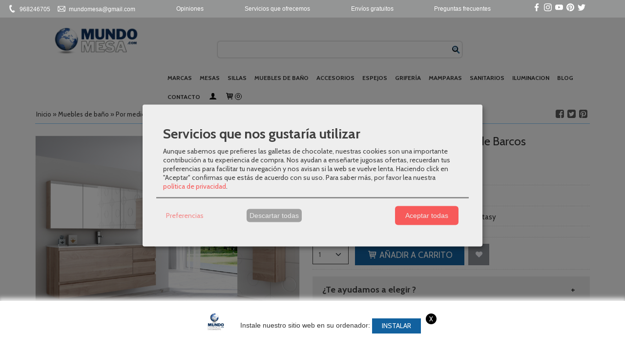

--- FILE ---
content_type: text/html; charset=utf-8
request_url: https://www.mundomesa.com/p8208373-conjunto-mueble-de-bano-tour-de-barcos.html
body_size: 32679
content:
<!DOCTYPE html>
<html lang="es" class="shop desktop light header-theme product-view main out-the-box system-page user-guest url-id-8208373">    <head prefix="og: http://ogp.me/ns# fb: http://ogp.me/ns/fb# product: http://ogp.me/ns/product#">
        <meta http-equiv="Content-Type" content="text/html; charset=utf-8" />
<meta name="viewport" content="width=device-width, initial-scale=1.0" />
<meta name="language" content="es" />
<meta name="description" content="Comprar 120 cm online con el mejor diseño y de gran calidad. Precios increíbles y envío gratis. ¡Te asesoramos para que encuentres la mejor opción!" />
<meta name="author" content="Mundo Mesa" />
<meta name="google-site-verification" content="" />
<meta name="msvalidate.01" content="" />
<meta name="alexaVerifyID" content="" />
<meta name="p:domain_verify" content="" />
<meta name="theme-color" content="#fff" />
<meta property="og:determiner" content="a" />
<meta property="og:locale" content="es_ES" />
<meta property="og:type" content="product.item" />
<meta property="og:title" content="Mueble de baño Tour suspendido de Barcos" />
<meta property="og:url" content="https://www.mundomesa.com/p8208373-conjunto-mueble-de-bano-tour-de-barcos.html" />
<meta property="og:description" content="SERIE FANTASYLa serie FANTASY combina de manera perfecta diseño y funcionalidad. Muebles de baño de líneas sencillas y amplios espacios ideales para cuartos de baños familiares.ESTE CONJUNTO ESTÁ FORMADO POR:- Camerino ARMONY de 120 cm.- Encimera..." />
<meta property="og:image" content="https://cdn.palbincdn.com/users/7669/images/MODELO-TOUR-1608666598.png" />
<meta property="og:image:alt" content="Mueble de baño Tour suspendido de Barcos al mejor precio | Mundomesa" />
<meta property="og:image:width" content="815" />
<meta property="og:image:height" content="592" />
<meta property="product:price:amount" content="1166.00" />
<meta property="product:price:currency" content="EUR" />
<meta property="product:sale_price:amount" content="1,049.40" />
<meta property="product:sale_price:currency" content="EUR" />
<meta property="product:availability" content="in stock" />
<meta property="product:category" content="Muebles de baño &gt; Por medidas &gt;  120 cm" />
<meta property="product:condition" content="new" />
<meta property="product:retailer_item_id" content="8208373" />
<meta property="product:brand" content="BARCOS" />
<meta property="fb:app_id" content="198335206866025" />
<meta name="twitter:site" content="@MUNDO_MESA" />
<meta name="twitter:creator" content="@MUNDO_MESA" />
<meta name="twitter:title" content="Mueble de baño Tour suspendido de Barcos al mejor precio | Mundomesa" />
<meta name="twitter:description" content="Comprar 120 cm online con el mejor diseño y de gran calidad. Precios increíbles y envío gratis. ¡Te asesoramos para que encuentres la mejor opción!" />
<meta name="twitter:image" content="https://cdn.palbincdn.com/users/7669/images/MODELO-TOUR-1608666598.png" />
<meta name="twitter:label1" content="PRICE" />
<meta name="twitter:data1" content="1.049,40 €" />
<meta name="twitter:label2" content="CATEGORY" />
<meta name="twitter:data2" content="120 cm" />
<meta name="twitter:label3" content="STOCK" />
<meta name="twitter:data3" content="" />
<meta name="twitter:card" content="summary" />
<link rel="preconnect" href="https://cdn.palbincdn.com" />
<link crossorigin="anonymous" rel="preconnect" href="https://cdn.palbincdn.com" />
<link rel="preconnect" href="https://cdn-2.palbincdn.com" />
<link rel="dns-prefetch" href="https://cdn.palbincdn.com" />
<link rel="dns-prefetch" href="https://cdn-2.palbincdn.com" />
<link rel="dns-prefetch" href="//connect.facebook.net" />
<link rel="dns-prefetch" href="//www.facebook.com" />
<link rel="dns-prefetch" href="//static.ak.facebook.com" />
<link rel="dns-prefetch" href="//fbstatic-a.akamaihd.net" />
<link rel="dns-prefetch" href="//www.google.com" />
<link rel="dns-prefetch" href="//fonts.googleapis.com" />
<link rel="dns-prefetch" href="//apis.google.com" />
<link rel="dns-prefetch" href="//translate.google.com" />
<link rel="dns-prefetch" href="//translate.googleapis.com" />
<link rel="dns-prefetch" href="//stats.g.doubleclick.net" />
<link rel="dns-prefetch" href="//www.gstatic.com" />
<link rel="canonical" href="https://www.mundomesa.com/p8208373-conjunto-mueble-de-bano-tour-de-barcos.html" />
<link rel="shortcut icon" type="image/x-icon" href="/users/7669/shop/favicon.ico" />
<link title="RSS Feed" rel="alternate" type="application/rss+xml" href="https://www.mundomesa.com/blog/rss" />
<link rel="manifest" href="/manifest.webmanifest" />
<link rel="stylesheet" type="text/css" href="/css/jquery-ui/light/jquery-ui-art.min.css" />
<link rel="stylesheet" type="text/css" href="https://cdn.palbincdn.com/assets/XFlexSlider/flexslider.min.css" />
<link rel="stylesheet" type="text/css" href="https://cdn-2.palbincdn.com/users/7669/themes/Plantilla_Mundo_Mesa_Com_2022/style.min.css" />
<link rel="stylesheet" type="text/css" href="https://cdn-2.palbincdn.com/css/shop-base.css?584" />
<link rel="stylesheet" type="text/css" href="https://cdn-2.palbincdn.com/css/form.css?584" />
<link rel="stylesheet" type="text/css" href="//fonts.googleapis.com/css?family=Cabin:400,700&amp;subset=latin" />
<style type="text/css">
/*<![CDATA[*/
#colorbox,#cboxOverlay,#cboxWrapper{position:absolute;top:0;left:0;z-index:9999;overflow:hidden}#cboxWrapper{max-width:none}#cboxOverlay{position:fixed;width:100%;height:100%}#cboxMiddleLeft,#cboxBottomLeft{clear:left}#cboxContent{position:relative}#cboxLoadedContent{overflow:auto;-webkit-overflow-scrolling:touch}#cboxTitle{margin:0}#cboxLoadingOverlay,#cboxLoadingGraphic{position:absolute;top:0;left:0;width:100%;height:100%}#cboxPrevious,#cboxNext,#cboxClose,#cboxSlideshow{cursor:pointer}.cboxPhoto{float:left;margin:auto;border:0;display:block;max-width:none;-ms-interpolation-mode:bicubic}.cboxIframe{width:100%;height:100%;display:block;border:0}#colorbox,#cboxContent,#cboxLoadedContent{box-sizing:content-box;-moz-box-sizing:content-box;-webkit-box-sizing:content-box}#cboxOverlay{background:rgba(0,0,0,0.85)}#colorbox{outline:0}#cboxContent{background:#fff;overflow:hidden}.dark #cboxContent{background:#222}.cboxIframe{background:#fff}.dark .cboxIframe{background:#222}#cboxError{padding:50px;border:1px solid #ccc}#cboxLoadedContent{margin-bottom:40px}.cboxFullContent #cboxLoadedContent{margin-bottom:0px}#cboxTitle{position:absolute;bottom:4px;left:0;text-align:center;width:96%;color:#949494;padding:10px 2% 0px 2%}#cboxCurrent{position:absolute;bottom:9px;left:58px;color:#949494}#cboxLoadingOverlay{background:url(/assets/JColorBox/css/images/light/loading_background.png) no-repeat center center}#cboxLoadingGraphic{background:url(/assets/JColorBox/css/images/light/loading.gif) no-repeat center center}.dark #cboxLoadingOverlay{background:url(/assets/JColorBox/css/images/dark/loading_background.png) no-repeat center center}.dark #cboxLoadingGraphic{background:url(/assets/JColorBox/css/images/dark/loading.gif) no-repeat center center}#cboxPrevious:active,#cboxNext:active,#cboxSlideshow:active,#cboxClose:active{outline:0}#cboxSlideshow{bottom:4px;right:30px;color:#0092ef}#cboxPrevious{background-image:url(/assets/JColorBox/css/images/light/left-arrow.svg)}.dark #cboxPrevious{background-image:url(/assets/JColorBox/css/images/dark/left-arrow.svg)}#cboxNext{left:27px;background-image:url(/assets/JColorBox/css/images/light/right-arrow.svg)}.dark #cboxNext{background-image:url(/assets/JColorBox/css/images/dark/right-arrow.svg)}#cboxClose{top:10px;right:10px;background-image:url(/assets/JColorBox/css/images/light/close.svg);width:30px;height:30px}.dark #cboxClose{background-image:url(/assets/JColorBox/css/images/dark/close.svg)}.cbox-button{position:absolute;border:none;padding:0;margin:0;overflow:visible;width:auto;background-color:transparent;text-indent:-9999px;background-repeat:no-repeat;background-position:center center;-webkit-background-size:contain;background-size:contain}.cbox-button.cbox-nav-button{bottom:8px;left:0;background-size:contain;width:25px;height:20px}
/*]]>*/
</style>
<style type="text/css">
/*<![CDATA[*/
        .cboxZoom #cboxLoadedContent {cursor: zoom-in}
        .cboxZoom #cboxLoadedContent:after { font-family: "shop-icons"; content: '\f903'; position: absolute; top: 6px; left: 6px; color: rgba(255,255,255,0.75); z-index: 1; }
        .cboxZoom #cboxLoadedContent:before { content: ''; position: absolute; top: 0; left: 0; border-color: rgba(0,0,0,0.9) transparent transparent rgba(0,0,0,0.9); border-style: solid; border-width: 20px 20px 25px 25px; height: 0px; width: 0px; z-index: 1; }
        .cboxZoom .cboxPhotoZoom {position: absolute; top: 0; left: 0; width: 100%; height: 100%; background-repeat: no-repeat; background-position: center; background-size: cover; transition: transform .35s ease-out;}
/*]]>*/
</style>
<style type="text/css">
/*<![CDATA[*/
#loading{background-repeat:no-repeat;background-position:center center;position:fixed;z-index:999999;top:50%;left:50%;transform:translate(-50%, -50%);opacity:0.8;background-color:#CCC;border-radius:50%;display:none;text-align:center;color:#666}#loading-wrapper{background-color:black;height:100%;width:100%;left:0;top:0;margin:0 auto;opacity:0.4;overflow:hidden;position:fixed;z-index:999998}#loading-message{color:rgba(255, 255, 255, 0.8);position:absolute;bottom:0px;margin-bottom:-2em;width:200%;text-align:center;margin-left:-50%}
/*]]>*/
</style>
<style type="text/css">
/*<![CDATA[*/
#mini-faqs-view-wrapper .mini-faq {
    overflow: hidden;
}

#mini-faqs-view-wrapper .mini-faq-question:hover {
    cursor: pointer;
}

#mini-faqs-view-wrapper h5.mini-faq-question, #mini-faqs-view-wrapper h4.mini-faq-question, #mini-faqs-view-wrapper h3.mini-faq-question, #mini-faqs-view-wrapper p.mini-faq-question {
    margin: 0;
    padding: 1em 0;
}

#mini-faqs-view-wrapper .mini-faq-question:hover:after {
    content: '⨁';
}

#mini-faqs-view-wrapper .mini-faq-question:after {
    content: '+';
    float: right;
    margin-right: 5px;
    width: 20px;
    height: 20px;
    text-align: center;
}

#mini-faqs-view-wrapper .mini-faq-question[data-open]:after {
    content: '-';
    float: right;
    margin-right: 5px;
}

/*]]>*/
</style>
<style type="text/css">
/*<![CDATA[*/

#mini-faqs-view-wrapper .mini-faq {
    padding: 0 20px;
    margin-bottom: 0.5em;
}

/*]]>*/
</style>
<style type="text/css">
/*<![CDATA[*/
#mini-faqs-view-wrapper .mini-faq-answer {
    display: none;
}
/*]]>*/
</style>
<style type="text/css">
/*<![CDATA[*/
.recently-viewed-products-box{padding:20px}.responsive-phone .recently-viewed-products-box{padding:10px}.remove-recently-viewed-product{display:none;position:absolute;top:5px;right:5px;width:24px;height:24px;border-radius:50%;background:rgba(255,255,255,0.5);border:1px solid rgba(0,0,0,0.5);color:rgba(0,0,0,0.5) !important;line-height:26px}.remove-recently-viewed-product:hover{background:rgba(255,255,255,0.75);color:rgba(0,0,0,0.75) !important;border:1px solid rgba(0,0,0,0.75)}.recently-viewed-products .featured-product:hover .remove-recently-viewed-product,.recently-viewed-products-box .featured-product:hover .remove-recently-viewed-product{display:blocK}.recently-viewed-products-slider ul{margin:0}.recently-viewed-products-slider ul > li{display:inline-block;width:25%;box-sizing:border-box;padding:0 5px 0 0 !important;margin:0 !important;background:none !important;white-space:normal;vertical-align:top}.recently-viewed-products-slider ul > li:last-child{padding:0px !important}.recently-viewed-products-slider ul > li:before{content:none;padding:0 !important;margin:0 !important}.recently-viewed-products-slider{overflow-x:hidden;overflow-y:hidden;white-space:nowrap}.responsive-phone .recently-viewed-products-slider{overflow-x:auto;-webkit-overflow-scrolling:touch;-ms-overflow-style:-ms-autohiding-scrollbar}.recently-viewed-products-slider::-webkit-scrollbar{height:8px;background-color:transparent}.recently-viewed-products-slider::-webkit-scrollbar-thumb{border-radius:10px;-webkit-box-shadow:inset 0 0 6px rgba(0,0,0,.3);background-color:#777}.recently-viewed-products-slider::-webkit-scrollbar-track{background-color:transparent}.recently-viewed-products-slider:hover{overflow-x:scroll;cursor:move;margin-bottom:-8px}.firefox .recently-viewed-products-slider:hover{margin-bottom:-15px}.ie11 .recently-viewed-products-slider:hover,.ie9 .recently-viewed-products-slider:hover{margin-bottom:-17px}.ieEdge .recently-viewed-products-slider:hover{margin-bottom:-12px}
/*]]>*/
</style>
<style type="text/css">
/*<![CDATA[*/
.hideall .init-hidden {display:none} .hideall .init-invisible, .hideall .animated-hide.animated {visibility:hidden}
/*]]>*/
</style>
<style type="text/css">
/*<![CDATA[*/
.tlite{background:#111;color:white;font-family:sans-serif;font-size:0.8rem;font-weight:normal;text-decoration:none;text-align:left;padding:0.6em 0.75rem;border-radius:4px;position:absolute;opacity:0;visibility:hidden;transition:opacity 0.4s;white-space:nowrap;box-shadow:0 0.5rem 1rem -0.5rem black;z-index:1000;-webkit-backface-visibility:hidden}.tlite-table td,.tlite-table th{position:relative}.tlite-visible{visibility:visible;opacity:0.9}.tlite::before{content:' ';display:block;background:inherit;width:10px;height:10px;position:absolute;transform:rotate(45deg)}.tlite-n::before{top:-3px;left:50%;margin-left:-5px}.tlite-nw::before{top:-3px;left:10px}.tlite-ne::before{top:-3px;right:10px}.tlite-s::before{bottom:-3px;left:50%;margin-left:-5px}.tlite-se::before{bottom:-3px;right:10px}.tlite-sw::before{bottom:-3px;left:10px}.tlite-w::before{left:-3px;top:50%;margin-top:-5px}.tlite-e::before{right:-3px;top:50%;margin-top:-5px}
/*]]>*/
</style>
<style type="text/css">
/*<![CDATA[*/
select{background:#FFFFFF;-webkit-box-shadow:0 0 2px 1px rgba(0, 0, 0, 0.2);-moz-box-shadow:0 0 2px 1px rgba(0, 0, 0, 0.2);box-shadow:0 0 2px 1px rgba(0, 0, 0, 0.2);border:1px solid #363636;margin:0 auto;width:100%;padding:4px 0;color:#545454 !important;font-size:14px;font-family:Cabin, Arial, 'Arial Unicode MS', Helvetica, Sans-Serif;font-weight:normal;font-style:normal;text-shadow:none;margin:0px}body{font-size:13px;font-family:Cabin, Arial, 'Arial Unicode MS', Helvetica, Sans-Serif}#header-logo{text-align:left}.blockquote-background{background:#EEEEEE url('images/postquote.png') no-repeat scroll;color:#424242;background-image:none}.blockquote-box{background:#EEEEEE url('images/postquote.png') no-repeat scroll;color:#424242;background-image:none}.art-postcontent .blockquote-box a,.art-postcontent .blockquote-box a.featured-product-title-link,.art-postcontent .blockquote-box a.featured-product-title-link:visited,.art-postcontent .blockquote-box a.featured-product-title-link:hover,.art-postcontent .blockquote-box h1,.art-postcontent .blockquote-box h2,.art-postcontent .blockquote-box h3,.art-postcontent .blockquote-box h4,.art-postcontent .blockquote-background h5,.art-postcontent .blockquote-box h6{color:#424242}.art-postcontent .blockquote-background a,.art-postcontent .blockquote-background a.featured-product-title-link,.art-postcontent .blockquote-background a.featured-product-title-link:visited,.art-postcontent .blockquote-background a.featured-product-title-link:hover,.art-postcontent .blockquote-background h1,.art-postcontent .blockquote-background h2,.art-postcontent .blockquote-background h3,.art-postcontent .blockquote-background h4,.art-postcontent .blockquote-background h5,.art-postcontent .blockquote-background h6{color:#424242}.ui-dialog-titlebar.ui-widget-header{background:#EEEEEE url('images/postquote.png') no-repeat scroll;color:#424242;background-image:none}.ui-accordion-header-icon,.ui-accordion-header .ui-icon{float:right}.ui-accordion-content{padding:1em 0.5em;border-top:none}h3.ui-accordion-header,h4.ui-accordion-header{background:#EEEEEE url('images/postquote.png') no-repeat scroll;color:#424242;background-image:none;margin:0px;padding:0px;padding:10px}body #cboxContent{background:#FFFFFF}body #cboxLoadedContent{background:#FFFFFF}body .ui-widget-content{background:#FFFFFF}body .ui-dialog{background:#FFFFFF;background-image:none}body .ui-dialog .ui-dialog-content{background:#FFFFFF}.art-postcontent a.h4-link-color,.art-postcontent a.h4-link-color:visited,.art-postcontent a.h4-link-color:hover{color:#111111}.art-postcontent a.h5-link-color,.art-postcontent a.h5-link-color:visited,.art-postcontent a.h5-link-color:hover{color:#333333}.desktop.header-theme .art-header{position:fixed;z-index:101 !important;width:100%;max-width:100%}.art-header .art-shapes{background:white;opacity:1}.desktop.header-theme.site-index .header-wrapper{height:0px}.desktop.header-theme .header-wrapper{height:150px}.header-text .art-nav-inner,.header-image .art-nav-inner,.header-none .art-nav-inner{text-align:center}.desktop .art-nav{padding-left:50px;padding-right:50px}.addtocart-select#quantity{height:40px}.featured-product-image-wrapper{overflow:hidden}.featured-product-image-img{transition:all 600ms ease-out}.featured-product-image-wrapper:hover .featured-product-image-img{-moz-transform:scale(1.15);-o-transform:scale(1.15);-webkit-transform:scale(1.15);transform:scale(1.15)}*/ html,html a{-webkit-font-smoothing:antialiased;text-shadow:1px 1px 1px rgba(0,0,0,0.004)}.header-theme #shop-menu a.customer-shop-menu{color:black}.desktop li.customer-search-menu.customer-shop-menu{display:none}
/*]]>*/
</style>
<style type="text/css">
/*<![CDATA[*/
#shop-menu-custom .customer-shop-menu-label{display:none}nav.pal-main-nav.art-nav.desktop-nav{background-color:#ffffff}@media (max-width: 480px){div#shop-menu-custom{display:none}}
/*]]>*/
</style>
<style type="text/css">
/*<![CDATA[*/
.back-to-top{position:fixed;bottom:2.5em;right:0px;text-decoration:none;color:#000000;background-color:rgba(235, 235, 235, 0.80);font-weight:700;font-size:2em;padding:10px;display:none;border-radius:4px 0px 0px 4px}.back-to-top:hover{background-color:rgba(135, 135, 135, 0.50)}
/*]]>*/
</style>
<style type="text/css">
/*<![CDATA[*/
@-webkit-keyframes "pwa-banner-fadein"{from{bottom:-30px;opacity:0;}to{bottom:0px;opacity:1;}}@keyframes "pwa-banner-fadein"{from{bottom:-30px;opacity:0;}to{bottom:0px;opacity:1;}}@-webkit-keyframes "pwa-banner-fadeout"{from{bottom:0px;opacity:1;}to{bottom:-30px;opacity:0;}}@keyframes "pwa-banner-fadeout"{from{bottom:0px;opacity:1;}to{bottom:-30px;opacity:0;}}.a2hs-container{visibility:hidden;display:flex;align-items:center;justify-content:center;position:fixed;box-sizing:border-box;box-shadow:#e9e9e9 0px -3px 8px 3px;background-color:#fff;padding:10px;width:100%;bottom:0;right:0;left:0;z-index:100000}.a2hs-container.show{visibility:visible;-webkit-animation:pwa-banner-fadein 1s, pwa-banner-fadeout 1s 11s;animation:pwa-banner-fadein 1s, pwa-banner-fadeout 1s 11s}.a2hs-container .a2hs-logo{padding:10px 20px}.a2hs-logo-img{max-height:60px;max-width:60px}.a2hs-container .a2hs-text{font-family:-apple-system, sans-serif;font-size:0.9rem;color:#333}.a2hs-close{position:relative;top:-15px;left:5px;display:table;color:white;background:black;border-radius:11px;width:22px;min-width:22px;min-height:22px;text-align:center;cursor:pointer}.a2hs-close .a2hs-close-text{display:table-cell;vertical-align:middle}
/*]]>*/
</style>
<style type="text/css">
/*<![CDATA[*/
.cm-btn-preferences {padding:0.4em;opacity:0.7;} .cm-btn-accept {visibility:hidden;width:0} .cm-body {display:none} .cm-footer-buttons {align-items: center;} .desktop .cm-btn.cm-btn-accept-all { padding: 0.8em 1.5em !important; } .cm-toggle-all{display:none !important} .cm-btn-decline {opacity:0.5}
/*]]>*/
</style>
<style type="text/css">
/*<![CDATA[*/
.whatsappme{position:fixed;z-index:999;right:20px;bottom:20px;font-family:-apple-system, BlinkMacSystemFont, "Segoe UI", Roboto, Oxygen, Ubuntu, Cantarell, "Open Sans", "Helvetica Neue", sans-serif;font-size:16px;line-height:26px;color:#262626;transform:scale3d(0, 0, 0);transition:transform .3s ease-in-out;user-select:none;-ms-user-select:none;-moz-user-select:none;-webkit-user-select:none}.whatsappme--show{transform:scale3d(1, 1, 1);transition:transform .5s cubic-bezier(0.18, 0.89, 0.32, 1.28)}.whatsappme__button{position:absolute;z-index:2;bottom:8px;right:8px;height:60px;min-width:60px;max-width:95vw;background-color:#25D366;color:#fff;border-radius:30px;box-shadow:1px 6px 24px 0 rgba(7, 94, 84, .24);cursor:pointer;transition:background-color 0.2s linear}.whatsappme__button:hover{background-color:#128C7E;transition:background-color 1.5s linear}.whatsappme--dialog .whatsappme__button{transition:background-color 0.2s linear}.whatsappme__button:active{background-color:#075E54;transition:none}.whatsappme__button svg{width:36px;height:60px;margin:0 12px}#wa_ico,.whatsappme--dialog #send_ico{display:block}#send_ico,.whatsappme--dialog #wa_ico{display:none}.whatsappme__badge{position:absolute;top:-4px;right:-4px;width:20px;height:20px;border:none;border-radius:50%;background:#e82c0c;font-size:12px;font-weight:600;line-height:20px;text-align:center;box-shadow:none;opacity:0;pointer-events:none}.whatsappme__badge.whatsappme__badge--in{animation:badge--in 500ms cubic-bezier(0.27, 0.9, 0.41, 1.28) 1 both}.whatsappme__badge.whatsappme__badge--out{animation:badge--out 400ms cubic-bezier(0.215, 0.61, 0.355, 1) 1 both}.whatsappme--dialog .whatsappme__button{box-shadow:0 1px 2px 0 rgba(0, 0, 0, 0.3)}.whatsappme__box{position:absolute;bottom:0;right:0;z-index:1;width:calc(100vw - 40px);max-width:400px;min-height:280px;padding-bottom:60px;border-radius:32px;background:#ede4dd;background-size:100% auto;box-shadow:0 2px 6px 0 rgba(0, 0, 0, .5);overflow:hidden;transform:scale3d(0, 0, 0);opacity:0;transition:opacity 400ms ease-out, transform 0ms linear 300ms}.whatsappme--dialog .whatsappme__box{opacity:1;transform:scale3d(1, 1, 1);transition:opacity 200ms ease-out, transform 0ms linear}.whatsappme__header{display:block;position:static;width:100%;height:70px;padding:0 26px;margin:0;background-color:#2e8c7d;color:rgba(255, 255, 255, .5)}.whatsappme__header svg{height:100%}.whatsappme__close{position:absolute;top:18px;right:24px;width:34px;height:34px;border-radius:50%;background:#000;color:#fff;line-height:34px;font-size:25px;text-align:center;opacity:.4;cursor:pointer;transition:opacity 300ms ease-out}.whatsappme__close:hover{opacity:.6}.whatsappme__message{position:relative;min-height:80px;padding:20px 22px;margin:34px 26px;border-radius:32px;background-color:#fff;color:#4A4A4A;box-shadow:0 1px 2px 0 rgba(0, 0, 0, 0.3)}.whatsappme__message:before{content:'';display:block;position:absolute;bottom:30px;left:-18px;width:18px;height:18px;background-image:url('[data-uri]');background-size:100%}.whatsappme--left{right:auto;left:20px}.whatsappme--left .whatsappme__button{right:auto;left:8px}.whatsappme--left .whatsappme__box{right:auto;left:0}@media (max-width: 480px){.whatsappme{bottom:6px;right:6px}.whatsappme--left{right:auto;left:6px}.whatsappme__box{width:calc(100vw - 12px);min-height:0}.whatsappme__header{height:55px}.whatsappme__close{top:13px;width:28px;height:28px;line-height:28px}.whatsappme__message{padding:14px 20px;margin:15px 21px 20px;line-height:24px}}@keyframes "badge--in"{from{opacity:0;transform:translateY(50px);}to{opacity:1;transform:translateY(0);}}@keyframes "badge--out"{0%{opacity:1;transform:translateY(0);}100%{opacity:0;transform:translateY(-20px);}}
/*]]>*/
</style>
<style type="text/css">
/*<![CDATA[*/
#goog-gt-tt,.goog-tooltip.skiptranslate,.goog-tooltip,body > .skiptranslate{display:none !important;width:0px !important;height:0px !important;visibility:hidden !important}body > .skiptranslate > .goog-te-banner-frame.skiptranslate{display:none !important;visibility:hidden;position:absolute;opacity:0;top:0px;width:0px;height:0px;left:-10000px}body .goog-text-highlight{background-color:inherit;-webkit-box-shadow:inherit;-moz-box-shadow:inherit;box-shadow:inherit;box-sizing:inherit;-webkit-box-sizing:inherit;-moz-box-sizing:inherit;position:inherit}body{top:auto !important;position:static !important;min-height:0 !important}
/*]]>*/
</style>
<script type="text/javascript" src="https://cdn.palbincdn.com/js/jquery/jquery-1.9.1.min.js"></script>
<script type="text/javascript" src="https://cdn.palbincdn.com/js/jquery/jquery-ui-1.9.2.custom.min.js"></script>
<script type="text/javascript" src="https://cdn.palbincdn.com/assets/LazySizes/lazysizes.min.js" async="async"></script>
<script type="text/javascript">
/*<![CDATA[*/
//************** GOOGLETAGMANAGER **************//
dataLayer = [{'palbin.data':{'account':{'shopName':'Mundo\x20Mesa','currencyCode':'EUR'},'page':{'route':'product\x2Dview'},'customer':{'id':null,'firstname':'Guest','lastname':'Guest','fullname':'Guest','email':'','phonenumber':''}},'enabled':true}];
(function(w,d,s,l,i){w[l]=w[l]||[];w[l].push({'gtm.start':new Date().getTime(),event:'gtm.js'});
var f=d.getElementsByTagName(s)[0],j=d.createElement(s),dl=l!='dataLayer'?'&l='+l:'';
j.async=true;j.src='https://www.googletagmanager.com/gtm.js?id='+i+dl;
j.addEventListener('load', function() { var _ge = new CustomEvent('gtm_loaded', { bubbles: true }); d.dispatchEvent(_ge); });
window.addEventListener('gtm_loaded', function() {console.debug('gtm_loaded: ' + Date.now());});
f.parentNode.insertBefore(j,f);})(window,document,'script','dataLayer','GTM-MPWCXBX5');
//************** /GOOGLETAGMANAGER **************//

window.LoadingWidgetAssetsUrl = 'https://cdn.palbincdn.com/assets/LoadingWidget';
$(function(){var defaults={maxWrapperOpacity:0,maxOpacity:0.8,animationDuration:600,message:'',name:''};this.$divs=[]
function LoadingConstructor(config){if(window.Loading)return window.Loading;if(!config)config={};this.$wrapper=$('<div id="loading-wrapper"></div>').appendTo('body').hide();this.$el=$('<div id="loading"><div id="loading-message"></div></div>').appendTo('body').hide();this.$divs=[this.$wrapper,this.$el];$.extend(this,defaults,config)};LoadingConstructor.prototype={show:function(maxWrapperOpacity,message,gifName,size,name){if(this.name)return;this.name=name;var maxWrapperOpacity=(typeof maxWrapperOpacity==="undefined")?0.5:maxWrapperOpacity,message=(typeof message==="undefined")?'':message;if(gifName){gifUrl=window.LoadingWidgetAssetsUrl+'/'+gifName;this.$el[0].style.setProperty('--loading-gif','url('+gifUrl+')')}else this.$el[0].style.removeProperty('--loading-gif');if(size){this.$el[0].style.setProperty('--loading-size',size)}else this.$el[0].style.removeProperty('--loading-size');this.$el.find('#loading-message').html(message);this.$wrapper.show().css('opacity',0).animate({opacity:maxWrapperOpacity},this.animationDuration);this.$el.show().css('opacity',0).animate({opacity:this.maxOpacity},this.animationDuration)},hide:function(name){if(!this.name||name===true||this.name==name){this.name="";$(this.$divs).each(function(){$(this).animate({opacity:0},this.animationDuration,function(){$(this).hide()})})}}};window.Loading=new LoadingConstructor()})
document.documentElement.className+=' hideall'
var cookiesConsent = {'testing':false,'elementID':'cookies\x2Dconsent','storageMethod':'cookie','storageName':'cookies\x2Dconsent','htmlTexts':true,'cookieExpiresAfterDays':30,'default':false,'mustConsent':true,'acceptAll':true,'hideDeclineAll':false,'hideLearnMore':false,'disablePoweredBy':true,'translations':{'zz':{'privacyPolicyUrl':'\x2Fsite\x2FcookiesPolicy'},'es':{'consentModal':{'title':'Servicios\x20que\x20nos\x20gustar\u00EDa\x20utilizar','description':'Aunque\x20sabemos\x20que\x20prefieres\x20las\x20galletas\x20de\x20chocolate,\x20nuestras\x20cookies\x20son\x20una\x20importante\x20contribuci\u00F3n\x20a\x20tu\x20experiencia\x20de\x20compra.\x20Nos\x20ayudan\x20a\x20ense\u00F1arte\x20jugosas\x20ofertas,\x20recuerdan\x20tus\x20preferencias\x20para\x20facilitar\x20tu\x20navegaci\u00F3n\x20y\x20nos\x20avisan\x20si\x20la\x20web\x20se\x20vuelve\x20lenta.\x20Haciendo\x20click\x20en\x20\x22Aceptar\x22\x20confirmas\x20que\x20est\u00E1s\x20de\x20acuerdo\x20con\x20su\x20uso.'},'consentNotice':{'description':'Aunque\x20sabemos\x20que\x20prefieres\x20las\x20galletas\x20de\x20chocolate,\x20nuestras\x20cookies\x20son\x20una\x20importante\x20contribuci\u00F3n\x20a\x20tu\x20experiencia\x20de\x20compra.\x20Nos\x20ayudan\x20a\x20ense\u00F1arte\x20jugosas\x20ofertas,\x20recuerdan\x20tus\x20preferencias\x20para\x20facilitar\x20tu\x20navegaci\u00F3n\x20y\x20nos\x20avisan\x20si\x20la\x20web\x20se\x20vuelve\x20lenta.\x20Haciendo\x20click\x20en\x20\x22Aceptar\x22\x20confirmas\x20que\x20est\u00E1s\x20de\x20acuerdo\x20con\x20su\x20uso.'}}},'services':[{'title':'Google\x20Recaptcha','purposes':['functional'],'cookies':['rc\x3A\x3Ac','rc\x3A\x3Ab','rc\x3A\x3Aa'],'default':true,'optOut':true,'required':true,'sortOrder':10,'translations':{'es':{'description':'Este\x20servicio\x20se\x20utiliza\x20principalmente\x20para\x20la\x20prevenci\u00F3n\x20de\x20spam.'}},'name':'GoogleRecaptchaService','callback':function(consent, service) {},'onlyOnce':true},{'title':'Ajustes\x20de\x20tienda\x20online','purposes':['functional'],'cookies':['PHPSESSID','__cfduid','suc','DBMSNRFM','listViewMode'],'default':true,'optOut':true,'required':true,'sortOrder':10,'translations':{'es':{'description':'Aqu\u00ED\x20almacenamos\x20sus\x20preferencias\x20acerca\x20de\x20tu\x20experiencia\x20de\x20compra\x20en\x20la\x20tienda\x20online\x20\x28carrito\x20de\x20la\x20compra,\x20modos\x20de\x20visualizaci\u00F3n,\x20auto\x2Dlogin,\x20etc.\x29.\x20Este\x20servicio\x20es\x20necesario\x20para\x20el\x20buen\x20funcionamiento\x20de\x20la\x20p\u00E1gina\x20web.'}},'onAccept':null,'onInit':null,'onDecline':null,'name':'PalbinService','callback':function(consent, service) {},'onlyOnce':true},{'title':'Whatsapp\x20Chat','purposes':['performance'],'cookies':['\x2Fwhatsappme_.\x2A\x2Fi'],'default':true,'sortOrder':20,'translations':{'es':{'description':'El\x20uso\x20de\x20esta\x20Cookie\x20almacena\x20los\x20ajustes\x20del\x20proveedor\x20del\x20sistema\x20de\x20Chat\x20Userlike\x20que\x20son\x20necesarios\x20para\x20nuestro\x20servicio\x20de\x20Chat\x20Online.'}},'name':'WhatsappService','callback':function(consent, service) {},'required':false,'optOut':false,'onlyOnce':true},{'title':'Google\x20Tag\x20Manager','purposes':['analytics'],'cookies':[],'sortOrder':30,'translations':{'es':{'description':'Empleamos\x20Google\x20Tag\x20Manager\x20para\x20comprender\x20mejor\x20el\x20uso\x20de\x20esta\x20web.\x20Google\x20Tag\x20Manager\x20utiliza\x20las\x20informaciones\x20almacenadas\x20para\x20valorar\x20el\x20uso\x20de\x20la\x20p\u00E1gina\x20web,\x20para\x20generar\x20informes\x20sobre\x20las\x20actividades\x20en\x20la\x20p\u00E1gina\x20web\x20y\x20para\x20facilitar\x20otros\x20servicios\x20relacionados\x20con\x20el\x20uso\x20de\x20la\x20pagina\x20web\x20e\x20internet.\x20No\x20son\x20transmitidos\x20datos\x20personales\x20a\x20Google\x20y\x20el\x20almacenamiento\x20de\x20los\x20datos\x20en\x20Google\x20permanecen\x20an\u00F3nimos.'}},'onAccept':'\x0A\x09\x09\x09if\x20\x28opts.consents\x5B\x27GoogleTagManagerService\x27\x5D\x20\x3D\x3D\x20true\x29\x7B\x0A\x09\x09\x09\x09console.debug\x28\x27Google\x20tag\x20manager\x20usage\x20was\x20granted\x27\x29\x3B\x0A\x09\x09\x09\x09window.dataLayer\x20\x3D\x20window.dataLayer\x20\x7C\x7C\x20\x5B\x5D\x3B\x0A\x09\x09\x09\x09window.dataLayer.push\x28\x20\x7B\x27palbin.consentmode.modes\x27\x3A\x7B\x27ad_storage\x27\x3A\x27granted\x27,\x27ad_user_data\x27\x3A\x27granted\x27,\x27ad_personalization\x27\x3A\x27granted\x27,\x27analytics_storage\x27\x3A\x27granted\x27,\x27functionality_storage\x27\x3A\x27granted\x27,\x27personalization_storage\x27\x3A\x27granted\x27,\x27security_storage\x27\x3A\x27granted\x27\x7D\x7D\x20\x29\x3B\x3B\x0A\x09\x09\x09\x09window.dataLayer.push\x28\x20\x7B\x27palbin.event\x27\x3A\x7B\x27category\x27\x3A\x27consentmode\x27,\x27action\x27\x3A\x27updateConsent\x27,\x27label\x27\x3A\x27\x27,\x27value\x27\x3A0\x7D,\x27event\x27\x3A\x27palbin.event\x27\x7D\x20\x29\x3B\x3B\x0A\x09\x09\x09\x7D\x0A\x09\x09','onInit':null,'onDecline':null,'name':'GoogleTagManagerService','default':false,'callback':function(consent, service) {},'required':false,'optOut':false,'onlyOnce':true},{'title':'TikTok','purposes':['marketing'],'cookies':['_ttp','_tt_enable_cookie\x20','_tt_sessionId'],'sortOrder':40,'translations':{'es':{'description':'TikTok\x20puede\x20reconocer\x20y\x20aprender\x20sobre\x20las\x20personas\x20de\x20su\x20sitio\x20web\x20y\x20el\x20tipo\x20de\x20acciones\x20que\x20realizan\x20o\x20no,\x20y\x20con\x20estos\x20aprendizajes,\x20TikTok\x20entregar\u00E1\x20sus\x20anuncios\x20de\x20manera\x20m\u00E1s\x20eficiente\x20al\x20atribuir\x20mejor\x20los\x20eventos\x20a\x20sus\x20anuncios.'}},'name':'TikTokService','default':false,'callback':function(consent, service) {},'required':false,'optOut':false,'onlyOnce':true},{'title':'Sumome','purposes':['marketing'],'cookies':['\x2F__sm.\x2A\x2Fi','\x2F.\x2A\x3F_smSessionId\x2Fi'],'sortOrder':40,'translations':{'es':{'description':'Este\x20servicio\x20se\x20utiliza\x20principalmente\x20para\x20la\x20creaci\u00F3n\x20de\x20ventanas\x20emergentes.'}},'name':'SumomeService','default':false,'callback':function(consent, service) {},'required':false,'optOut':false,'onlyOnce':true},{'title':'Facebook','purposes':['marketing'],'cookies':['_fbp','fr'],'sortOrder':40,'translations':{'es':{'description':'Facebook\x20Remarketing\x20nos\x20permite\x20dirigir\x20de\x20forma\x20selectiva\x20publicidad\x20a\x20usuarios\x20de\x20Thomann\x20que\x20ya\x20han\x20mostrado\x20inter\u00E9s\x20en\x20nuestra\x20p\u00E1gina\x20web\x20y\x20en\x20nuestros\x20productos.\x20La\x20inserci\u00F3n\x20del\x20medio\x20publicitario\x20tiene\x20lugar\x20a\x20trav\u00E9s\x20de\x20Retargeting\x20con\x20fundamento\x20en\x20un\x20an\u00E1lisis\x20basado\x20en\x20Cookies\x20del\x20comportamiento\x20anterior\x20del\x20usuario.'}},'name':'FacebookService','default':false,'callback':function(consent, service) {},'required':false,'optOut':false,'onlyOnce':true}],'callback':function(consent, service){if (typeof cookiesConsentCallback !== 'undefined') cookiesConsentCallback(consent, service)}}
var setHMenuOpenDirection=function(a){return(function(a){setTimeout(function(){setHMenuOpenDirection(a)},1)})}(jQuery),setPopupVMenuOpenDirection=function(b){return(function(b){setTimeout(function(){setPopupVMenuOpenDirection(b)},1)})}(jQuery),fixPopupVMenu=function(c){return(function(c){setTimeout(function(){fixPopupVMenu(c)},1)})}(jQuery),setOpenSubmenuWithNoReload=function(d){return(function(d){setTimeout(function(){setOpenSubmenuWithNoReload(d)},1)})}(jQuery),setOpenSubmenuWithHover=function(d){return(function(d){setTimeout(function(){setOpenSubmenuWithHover(d)},1)})}(jQuery),responsiveDesign=1;$(document).ready(function(){$.ajax({dataType:"script",cache:true,url:"https://cdn-2.palbincdn.com/users/7669/themes/Plantilla_Mundo_Mesa_Com_2022/script.min.js"}).done(function(script,textStatus){if(false)$.ajax({dataType:"script",cache:true,url:"https://cdn-2.palbincdn.com/users/7669/themes/Plantilla_Mundo_Mesa_Com_2022/script.responsive.min.js"})})})
/*]]>*/
</script>
<title>Mueble de baño Tour suspendido de Barcos al mejor precio | Mundomesa</title>
<!-- Hide Elements Trick -->
<link as="font" crossorigin="anonymous" rel="preload" href="https://cdn-2.palbincdn.com/css/iconSet/basic-shop-icons/fonts/shop-icons.woff?450" /><link href='https://cdn-2.palbincdn.com/css/iconSet/basic-shop-icons/style.css?584' rel='stylesheet' rel='preload' as='style'>
    </head>

    <body><script type="text/javascript">
/*<![CDATA[*/
function activateTab(artTab, tab) {
				artTab.tabs('option', 'active', artTab.find(tab.prop('tagName')).index(tab));
		   }
/*]]>*/
</script>

		
<noscript><iframe src="//www.googletagmanager.com/ns.html?id=GTM-MPWCXBX5" height="0" width="0" style="display:none;visibility:hidden"></iframe></noscript>		<div id="art-main">
    <div class="over-header-zone-wrapper"><div class="banner-central-outter" id="central-banner-201134">
<div class="portlet-content">
<div class="banner-central-wrapper banner-html">
       <div class="banner-central-htmlwrapper">
        <div class="container">
<div class="RRSS"> 
<a href="https://www.facebook.com/mundomesa1/?locale=es_ES" target="_blank" style:"height:10px;"><img style="width: 20px;" src="https://cdn.palbincdn.com/users/7669/upload/images/1-63.png">
</a>
<a href="https://www.instagram.com/mundomesa/?hl=es" target="_blank" style:"height:10px;"><img  style="width: 20px;" src="https://cdn.palbincdn.com/users/7669/upload/images/2-65.png">
</a>
<a href="https://www.youtube.com/user/mundomesa" target="_blank" style:"height:10px;"><img  style="width: 20px;" src="https://cdn.palbincdn.com/users/7669/upload/images/3-39.png">
</a>
<a href="https://pin.it/4SPtnGO" target="_blank" style:"height:10px;"><img  style="width: 20px;" src="https://cdn.palbincdn.com/users/7669/upload/images/4-41.png">
</a>
<a href="https://twitter.com/mundo_mesa" target="_blank" style:"height:10px;"><img  style="width: 20px;" src="https://cdn.palbincdn.com/users/7669/upload/images/5-30.png">
</a>
</div>

<div class="enlace1">
<a href="https://www.mundomesa.com/b24192-preguntas-frecuentes-2022.html">Preguntas frecuentes
</a>
</div>

<div class="enlace2">
<a href="https://www.mundomesa.com/b24197-envios-gratuitos-nueva-2022.html">Envíos gratuitos
</a>
</div>

<div class="enlace3">
<a href="https://www.mundomesa.com/b24198-nuevo-titulo.html">Servicios que ofrecemos
</a>
</div>

<div class="enlace4">
<a href="https://www.mundomesa.com/b24327-nuevo-titulo.html">Opiniones
</a>
</div>

<div class="infocontact">
 <img style="width: 20px; margin-bottom:-5px; margin-right: 5px; margin-left: 10px;" src="https://cdn.palbincdn.com/users/7669/upload/images/6-40.png">968246705
<img style="width: 20px; margin-bottom:-5px; margin-right :5px; margin-left: 10px;" src="https://cdn.palbincdn.com/users/7669/upload/images/7-31.png">mundomesa@gmail.com
</div>

</div>

<style>
#central-banner-201134{
    background: #949595;
    color: #FFFFFF !Important;
    font-size: 12px;
    font-family: Verdana,Geneva,Arial,Helvetica,Sans-Serif;
}
.desktop #central-banner-201134{
    position: fixed !Important;
  width:100%;
  z-index:9999;
}
.container { 
  display: flex;
  flex-wrap: nowrap;
  flex-direction: row-reverse;
  align-items: flex-end;
  justify-content: space-between;
  align-items: center;
  align-content: start;
}
.container a{
color: #FFFFFF;
text-decoration:none;
}

.infocontact{
  flex: 1 0 auto;
  margin: 5px;
}

.enlace1 {
  flex: 1 0 auto;
  margin: 5px;
}

.enlace2 {
  flex: 1 0 auto;
  margin: 5px;
}
.enlace3 {
  flex: 1 0 auto;
  margin: 5px;
  }
.enlace4 {
  flex: 1 0 auto;
  margin: 5px;
}

.RRSS{
  flex: 1 0 auto;
  margin: 5px;
}

.responsive-phone .container{
 display: none;
}

.desktop.header-theme .header-wrapper {
    padding-top: 35px !important;
}

</style>

    </div>
</div></div>
</div></div>
    
<div class="header-wrapper">    <header class="art-header">        <div class="art-shapes">
        
            </div>
        
        

<div class="art-textblock art-object1509880235">
    <form class="art-search" name="Search" action="/product/index">
    <input type="text" value="" name="searchbox">
        <input type="submit" value="" name="" class="art-search-button">
        </form>
</div> 
<div class="art-positioncontrol art-positioncontrol-340300824" id="header-logo"><span class="header-logo-span"></span><a class="header-logo-link" href="/"><img class="header-logo-img" src="/users/7669/shop/logo.jpg?4131744888" alt="Mueble de baño Tour suspendido de Barcos al mejor precio | Mundomesa" /></a></div> 
 <nav class="pal-main-nav art-nav">	<div class="art-nav-inner">				<ul class="art-hmenu" id="shop-menu">
<li id="item-marcas"><a href="javascript:void(0)">Marcas</a>
<ul>
<li><a href="/br97277-acb.html">ACB</a></li>
<li><a href="/br20199-aja.html">AJA</a></li>
<li><a href="/br109771-amizuva.html">AMIZUVA</a></li>
<li><a href="/br83811-aquassent.html">AQUASSENT </a></li>
<li><a href="/br29907-avila-dos.html">AVILA DOS</a></li>
<li><a href="/br24211-bailen.html">BAILEN</a></li>
<li><a href="/br111514-barcos.html">BARCOS</a></li>
<li><a href="/br69149-batoni.html">BATONI</a></li>
<li><a href="/br138067-buades.html">BUADES</a></li>
<li><a href="/br19942-cancio.html">CANCIO</a></li>
<li><a href="/br67712-cauxi.html">CAUXI</a></li>
<li><a href="/br21282-clever.html">CLEVER</a></li>
<li><a href="/br47283-cosmic.html">COSMIC</a></li>
<li><a href="/br77945-coycama.html">COYCAMA</a></li>
<li><a href="/br138078-dibanni.html">DIBANNI</a></li>
<li><a href="/br145370-disbain.html">DISBAIN</a></li>
<li><a href="/br150480-dyled.html">DYLED</a></li>
<li><a href="/br150828-eico.html">EICO</a></li>
<li><a href="/br80703-fossilnatura.html">FOSSILNATURA</a></li>
<li><a href="/br31584-galindo.html">GALINDO</a></li>
<li><a href="/br20176-gedy.html">GEDY</a></li>
<li><a href="/br122882-gme.html">GME</a></li>
<li><a href="/br28337-h2o.html">H2O</a></li>
<li><a href="/br20992-hansgrohe.html">HANSGROHE</a></li>
<li><a href="/br82540-imex.html">IMEX</a></li>
<li><a href="/br33129-kassandra.html">KASSANDRA</a></li>
<li><a href="/br134229-lealbath.html">LEALBATH</a></li>
<li><a href="/br127799-ledimex.html">LEDIMEX</a></li>
<li><a href="/br122699-llavisan.html">LLAVISAN</a></li>
<li><a href="/br138657-lluvibath.html">LLUVIBATH</a></li>
<li><a href="/br20604-manillons-torrent.html">MANILLONS TORRENT</a></li>
<li><a href="/br21346-mcbath.html">MCBATH</a></li>
<li><a href="/br150285-medimex.html">MEDIMEX</a></li>
<li><a href="/br31631-mediterranea-del-bano.html">MEDITERRANEA DEL BAÑO</a></li>
<li><a href="/br62995-mesimat.html">MESIMAT</a></li>
<li><a href="/br20778-mibano.html">MIBAÑO</a></li>
<li><a href="/br118640-mirtak.html">MIRTAK</a></li>
<li><a href="/br101380-mundo-mesa.html">MUNDO MESA</a></li>
<li><a href="/br22026-ondarreta.html">ONDARRETA</a></li>
<li><a href="/br73648-ordonez.html">ORDOÑEZ</a></li>
<li><a href="/br20613-profiltek.html">PROFILTEK</a></li>
<li><a href="/br72309-pyp.html">PYP</a></li>
<li><a href="/br88386-resigres.html">RESIGRES</a></li>
<li><a href="/br33091-roca.html">ROCA</a></li>
<li><a href="/br54976-royo.html">ROYO</a></li>
<li><a href="/br20159-salgar.html">SALGAR</a></li>
<li><a href="/br77948-sanchis.html">SANCHIS</a></li>
<li><a href="/br62244-sanycces.html">SANYCCES</a></li>
<li><a href="/br145755-somcasa.html">SOMCASA</a></li>
<li><a href="/br110573-sonia.html">SONIA</a></li>
<li><a href="/br81896-tabou.html">TABOU</a></li>
<li><a href="/br31521-tres.html">TRES</a></li>
<li><a href="/br30210-visobath.html">VISOBATH</a></li>
</ul>
</li>
<li id="item-mesas"><a href="/c531409-mesas-y-sillas.html">Mesas</a>
<ul>
<li><a href="/c526111-mesas.html">Mesas</a>
<ul>
<li><a href="/c527271-mesas-fijas.html">Fijas</a></li>
<li><a href="/c527272-extensibles.html">Extensibles</a></li>
<li><a href="/c124555-barras.html">Altas</a></li>
</ul>
</li>
<li><a href="/c72370-hosteleria.html">Hostelería</a>
<ul>
<li><a href="/c121702-mesas.html">Mesas</a></li>
</ul>
</li>
</ul>
</li>
<li id="item-sillas"><a href="/c552037-sillas.html">Sillas</a>
<ul>
<li><a href="/c526114-sillas.html">Sillas</a></li>
<li><a href="/c72865-taburetes.html">Taburetes</a></li>
<li><a href="/c120913-sillones.html">Sillones</a></li>
<li><a href="/c552038-hosteleria.html">Hostelería</a>
<ul>
<li><a href="/c121700-sillas.html">Sillas</a></li>
<li><a href="/c121701-taburetes.html">Taburetes</a></li>
</ul>
</li>
</ul>
</li>
<li id="item-muebles-de-bano"><a href="/c72362-muebles-de-bano.html">Muebles de baño</a>
<ul>
<li><a href="/c486885-medidas-muebles-de-bano.html">Por medidas</a>
<ul>
<li><a href="/c153679-40-cm.html">40 cm</a></li>
<li><a href="/c127379-45-cm.html">45 cm</a></li>
<li><a href="/c140177-50-cm.html">50 cm</a></li>
<li><a href="/c74698-60-cm.html">60 cm</a></li>
<li><a href="/c74773-70-cm.html">70 cm</a></li>
<li><a href="/c74699-80-cm.html">80 cm</a></li>
<li><a href="/c74775-90-cm.html">90 cm</a></li>
<li><a href="/c74700-100-cm.html">100 cm</a></li>
<li><a href="/c74701-120-cm.html">120 cm</a></li>
<li><a href="/c74709-130-cm.html">130 cm</a></li>
<li><a href="/c401584-140-cm.html">140 cm</a></li>
<li><a href="/c123386-150-cm.html">150 cm</a></li>
<li><a href="/c424252-160-cm.html">160 cm</a></li>
<li><a href="/c491697-170-cm.html">170 cm</a></li>
<li><a href="/c462378-180-cm.html">180 cm</a></li>
<li><a href="/c492397-200-cm.html">200 cm</a></li>
<li><a href="/c487565-220-cm.html">220 cm</a></li>
<li><a href="/c487566-240-cm.html">240 cm</a></li>
</ul>
</li>
<li><a href="/c571658-por-tipo-de-lavabo.html">Por tipo de lavabo</a>
<ul>
<li><a href="/c571660-lavabo-encastrado.html">Lavabo encastrado</a></li>
<li><a href="/c571661-lavabo-sobre-encimera.html">Lavabo sobre encimera</a></li>
</ul>
</li>
<li><a href="/c126934-auxiliares.html">Auxiliares de baño</a></li>
<li><a href="/c570476-fondo-reducido.html">Fondo Reducido</a></li>
<li><a href="/c571144-con-patas.html">Con Patas</a></li>
</ul>
</li>
<li id="item-accesorios"><a href="/c552093-accesorios-de-bano.html">Accesorios</a>
<ul>
<li><a href="/c552094-atornillados.html">Atornillados</a></li>
<li><a href="/c552098-adhesivos.html">Adhesivos</a></li>
<li><a href="/c552301-complementos.html">Complementos</a>
<ul>
<li><a href="/c552096-conjuntos-sobremesa.html">Sobremesa</a></li>
<li><a href="/c571310-estantes.html">Estantes y repisas</a></li>
<li><a href="/c552302-jaboneras-de-gel.html">Jaboneras</a></li>
<li><a href="/c552303-papeleras.html">Papeleras</a></li>
<li><a href="/c552304-dispensador-de-papel.html">Dispensador de papel</a></li>
<li><a href="/c552100-auxiliares-de-pie.html">Escobilleros y auxiliares de pie</a></li>
<li><a href="/c552097-toalleros-electricos.html">Estantes y toalleros eléctricos</a></li>
<li><a href="/c552099-toalleros-y-accesorios-colgantes-para-mueble.html">Toalleros y accesorios colgantes para mueble</a></li>
</ul>
</li>
<li><a href="/c552307-otros.html">Otros</a></li>
</ul>
</li>
<li id="item-espejos"><a href="/c551851-espejos-de-bano.html">Espejos</a>
<ul>
<li><a href="/c551852-sin-iluminacion.html">Sin iluminación</a>
<ul>
<li><a href="/c551853-sin-marco.html">Sin marco</a></li>
<li><a href="/c551854-con-marco.html">Con marco</a></li>
</ul>
</li>
<li><a href="/c551855-con-iluminacion.html">Con iluminación</a>
<ul>
<li><a href="/c551856-luz-frontal-directa.html">Luz frontal directa</a></li>
<li><a href="/c551858-retroiluminados-luz-ambiental.html">Retroiluminados (Luz ambiental)</a></li>
</ul>
</li>
<li><a href="/c551859-camerinos.html">Camerinos</a></li>
<li><a href="/c551860-de-aumento.html">De aumento</a></li>
</ul>
</li>
<li id="item-griferia"><a href="/c401569-griferia.html">Grifería</a>
<ul>
<li><a href="/c443328-griferia-monomando.html">Grifos monomando</a></li>
<li><a href="/c401575-grifos-lavabo.html">Grifos de lavabo</a></li>
<li><a href="/c401577-grifos-bide.html">Grifos de bidet</a></li>
<li><a href="/c401576-griferia-de-cocina.html">Grifos de cocina</a>
<ul>
<li><a href="/c489985-osmosis.html">Osmosis</a></li>
</ul>
</li>
<li><a href="/c401578-grifos-ducha.html">Grifos de ducha</a></li>
<li><a href="/c401580-grifo-bano.html">Grifos baño-ducha</a></li>
<li><a href="/c401579-conjuntos-ducha-empotrados.html">Grifos empotrados</a></li>
<li><a href="/c401574-columna-hidromasaje.html">Columnas hidromasaje</a></li>
<li><a href="/c401582-columna-monomando.html">Conjuntos monomando</a></li>
<li><a href="/c401581-columna-termostatica.html">Conjuntos termostáticos</a></li>
<li><a href="/c443316-conjunto-de-ducha-sin-griferia.html">Conjuntos de ducha sin grifería</a></li>
<li><a href="/c500722-columnas-de-ducha.html">Columnas de ducha</a></li>
<li><a href="/c435675-complementos-y-accesorios.html">Complementos y accesorios (Válvula Click-Clack)</a></li>
<li><a href="/c555872-rociadores-ducha.html">Rociadores </a></li>
</ul>
</li>
<li id="item-mamparas"><a href="/c72366-mamparas.html">Mamparas</a>
<ul>
<li><a href="/c138151-frontal-de-ducha.html">Frontales de ducha</a></li>
<li><a href="/c453159-fijo-lateral.html">Fijos laterales</a></li>
<li><a href="/c138153-angular-de-ducha.html">Angulares de ducha</a></li>
<li><a href="/c138154-curva-de-ducha.html">Curvas de ducha</a></li>
<li><a href="/c138155-panel-fijo-de-ducha.html">Paneles fijos de ducha</a></li>
<li><a href="/c401573-banera.html">Bañeras</a></li>
<li><a href="/c568000-complementos-mamparas.html">Complementos mamparas</a></li>
</ul>
</li>
<li id="item-sanitarios"><a href="/c72368-sanitarios.html">Sanitarios</a>
<ul>
<li><a href="/c125636-lavabos.html">Lavabos</a></li>
<li><a href="/c531414-inodoro.html">Inodoros</a></li>
<li><a href="/c531415-bidet.html">Bidet</a></li>
</ul>
</li>
<li id="item-iluminacion"><a href="/c567916-iluminacion.html">iluminacion</a>
<ul>
<li><a href="/c448216-apliques.html">Apliques de baño</a></li>
<li><a href="/c567918-lamparas-de-techo.html">Lamparas colgantes de techo</a></li>
<li><a href="/c567919-lamparas-sobremesa.html">Lamparas sobremesa</a></li>
<li><a href="/c567920-lamparas-de-pie.html">Lamparas de pie</a></li>
<li><a href="/c567921-iluminacion-de-techo.html">Iluminacion de techo </a></li>
<li><a href="/c567922-lamparas-de-pared.html">Lamparas de pared </a></li>
</ul>
</li>
<li id="item-blog"><a href="/blog">Blog</a>
<ul>
<li><a href="/blog/c2082-mamparas.html">MAMPARAS</a></li>
<li><a href="/blog/c5630-black-friday-2025.html">BLACK FRIDAY 2025</a></li>
<li><a href="/blog/c5638-griferia.html">GRIFERÍA</a></li>
</ul>
</li>
<li id="item-contacto"><a href="/b18763-contacto.html">Contacto</a></li>
<li class="user-top-menu-separator"><span></span></li>
<li class="customer-account-menu customer-shop-menu"><a class="customer-shop-menu" aria-label="Mi Cuenta" href="/login"><span class="customer-account icon-user shop-menu-icon"></span> <span class="customer-account-label customer-shop-menu-label">Mi Cuenta</span></a>
<ul>
<li><a href="/login">Acceder</a></li>
<li><a href="/register">Registrarse</a></li>
</ul>
</li>
<li class="shopping-cart-menu customer-shop-menu"><a class="customer-shop-menu" aria-label="Carrito" href="/shoppingcart/view"><span class="customer-shopping-cart icon-cart shop-menu-icon"></span><span class="customer-shopping-cart-counter">0</span> <span class="customer-shopping-cart-label customer-shop-menu-label">Carrito</span></a>
<ul>
<li id="shopping-cart-menu-subtotal"><a href="/shoppingcart/view">Total:&nbsp;<strong>0,00 €</strong></a></li>
<li class="shopping-cart-menu-links"><a href="/shoppingcart/view"><strong>Ver Carrito</strong></a></li>
</ul>
</li>
<li class="customer-search-menu customer-shop-menu"><a class="customer-search-menu-link customer-shop-menu" aria-label="Buscar..." href="javascript:void(0)"><span class="customer-search icon-search shop-menu-icon"></span> <span class="customer-search-label customer-shop-menu-label">Buscar...</span></a>
<ul>
<li class="customer-search-menu-form-wrapper"><a class="customer-search-menu-form-link" aria-label="Buscar" href="javascript:void(0)"><form id="menu-search-form" class="art-search focusmagic" action="/product/index" method="get"><input placeholder="Buscar..." id="menu-search-input" size="24" aria-label="Buscar..." type="text" value="" name="searchbox" /><button type="submit" id="menu-search-input-button" class="icon-search" name=""></button></form></a></li>
</ul>
</li>
</ul>

	</div></nav>    </header></div>
    <div id="sheet-content" class="art-sheet clearfix">
        
        <div class="art-layout-wrapper">


<article id="product-sheet" class="art-post art-article">
    <div class="art-postmetadataheader clearfix responsive-phone-hidden">
        <div class="art-postheadericons art-metadata-icons">
            <div id="breadcrumbs">
                <div itemscope="itemscope" itemtype="http://schema.org/BreadcrumbList">
<span itemprop="itemListElement" itemscope="itemscope" itemtype="http://schema.org/ListItem"><a itemprop="item" href="/"><span itemprop="name">Inicio</span></a><meta itemprop="position" content="1" /></span> &raquo; <span itemprop="itemListElement" itemscope="itemscope" itemtype="http://schema.org/ListItem"><a itemprop="item" href="https://www.mundomesa.com/c72362-muebles-de-bano.html"><span itemprop="name">Muebles de baño</span></a><meta itemprop="position" content="2" /></span> &raquo; <span itemprop="itemListElement" itemscope="itemscope" itemtype="http://schema.org/ListItem"><a itemprop="item" href="https://www.mundomesa.com/c486885-medidas-muebles-de-bano.html"><span itemprop="name">Por medidas</span></a><meta itemprop="position" content="3" /></span> &raquo; <span itemprop="itemListElement" itemscope="itemscope" itemtype="http://schema.org/ListItem"><a itemprop="item" href="https://www.mundomesa.com/c74701-120-cm.html"><span itemprop="name"> 120 cm</span></a><meta itemprop="position" content="4" /></span> &raquo; <span>Mueble de baño Tour suspendido de Barcos</span></div>            </div>
            <div id="product-share">
                <a class="product-share-button share-facebook icon-facebook-squared" rel="nofollow" target="_blank" onClick="window.open(this.getAttribute(&#039;data-url&#039;) || this.href, this.target, &#039;width=800,height=400&#039;); return false;" data-url="/product/share?product_id=8208373&amp;socialNetwork=facebook" title="Share in facebook" href="#"><img src="/images/icons/social/20/transparent.png" alt="Share in facebook" /></a><a class="product-share-button share-twitter icon-twitter-squared" rel="nofollow" target="_blank" onClick="window.open(this.getAttribute(&#039;data-url&#039;) || this.href, this.target, &#039;width=800,height=400&#039;); return false;" data-url="/product/share?product_id=8208373&amp;socialNetwork=twitter" title="Share in twitter" href="#"><img src="/images/icons/social/20/transparent.png" alt="Share in twitter" /></a><a class="product-share-button share-pinterest icon-pinterest-squared" rel="nofollow" target="_blank" onClick="window.open(this.getAttribute(&#039;data-url&#039;) || this.href, this.target, &#039;width=800,height=400&#039;); return false;" data-url="/product/share?product_id=8208373&amp;socialNetwork=pinterest" title="Share in pinterest" href="#"><img src="/images/icons/social/20/transparent.png" alt="Share in pinterest" /></a>            </div>
        </div>
    </div>
    <br class="br-space responsive-phone-hidden"/>
    <div class="art-postcontent art-postcontent-0 clearfix product-inner-view product-inner-normal-view">
    <div class="art-content-layout-wrapper">
        <div class="art-content-layout">
            <div class="art-content-layout-row responsive-layout-row-2">
                <div id="product-image-cell" class="art-layout-cell">

                                        <div id="product-image-wrapper">
                        <a id="product-image-link" class="link-block" target="_blank" href="https://cdn.palbincdn.com/users/7669/images/MODELO-TOUR-1608666598.png"><img id="product-image" src="https://cdn.palbincdn.com/users/7669/images/MODELO-TOUR-1608666598.png" alt="Mueble de baño Tour suspendido de Barcos" /></a>                        <p class="product-tag-wrapper">
                                                    </p>
                        <div class="product-image-ribbon product-image-ribbon-notavailable">No Disponible</div>
                    </div>
                    <div id="product-image-gallery">
                        <a id="product-gallery-10786702" class="product-gallery product-image-thumbnail-link featured-image" rel="product-gallery" href="https://cdn.palbincdn.com/users/7669/images/MODELO-TOUR-1608666598.png"><img class="product-image-thumbnail lazyload" data-srcset="https://cdn.palbincdn.com/users/7669/images/MODELO-TOUR-1608666598@x256--f[as].png.thumb 256w, https://cdn.palbincdn.com/users/7669/images/MODELO-TOUR-1608666598@x128--f[as].png.thumb 128w, https://cdn.palbincdn.com/users/7669/images/MODELO-TOUR-1608666598@x64--f[as].png.thumb 64w" data-sizes="auto" srcset="[data-uri]" src="https://cdn.palbincdn.com/users/7669/images/MODELO-TOUR-1608666598.png.thumb" alt="Mueble de baño Tour suspendido de Barcos [0]" /></a>                    </div>
                                    </div>
                <div id="product-details-cell" class="art-layout-cell">
                    <div id="product-meta-cell">
                                                <h1 id="product-name" class="art-postheader model-name">Mueble de baño Tour suspendido de Barcos</h1>
                                                <h3 id="product-price-tag">
                            <span id="product-main-price" class="notranslate">1.049,40 € </span>
                            <span id="product-old-price" class="old-price notranslate">1.166,00 €</span>
                                                    </h3>
                        <div id="product-offer" class="product-offer">
                            <span id="product-availability">Producto Disponible</span>
                            <span id="product-stock"></span>
                            <span class="availability-tax-separator">-</span>
                            <span class="product-tax">(Imp. Incluidos)</span>
                        </div>
                        <hr class="hr-dotted product-offer-hr">
                        <div id="product-info-links" class="product-info-links">
                                                        <a id="view-description-link" href="#li-product-description"><span class="icon-doc-text icon-text-top"></span>Ver descripción</a>                                                    </div>
                        <hr class="hr-dotted product-info-links-hr">
                                                    <div id="product-details">
                                <div id="product-details-table" class="detail-view"><span class="product-brand text-no-wrap"><span class='strong'>Marca</span>: <span><span><a href="/br111514-barcos.html">BARCOS</a></span></span></span> &nbsp;•&nbsp; <span class="provider-reference text-no-wrap"><span class='strong'>Referencia</span>: <span><span class="provider-reference-value" itemprop="mpn">Modelo Tour Serie Fantasy</span></span></span></div>                                <hr class="hr-dotted product-details-hr">
                            </div>
                                            </div>
                    <div id="product-checkout-cell">
                                                <div id="addtocart-form" class="form">
                            <div class="addtocart-form-inner">
                                

<form id="addCartForm-8208373" enctype="multipart/form-data" action="/shoppingcart/put" method="post">                                    <!--end hasVariants-->
                                                                        <div id="deferred-payments-box" class="deferred-payments blockquote-box init-hidden"><div class="deferred-payment"></div><div class="deferred-payment"></div><div class="deferred-payment"></div><div class="deferred-payment"></div><div class="deferred-payment"></div></div><hr class="hr-dotted">                                    <div id="addtocart-submit-wrapper">
                                                                                    <select class="notranslate addtocart-select" aria-label="Cantidad" name="quantity" id="quantity">
<option value="1" selected="selected">1</option>
<option value="2">2</option>
<option value="3">3</option>
<option value="4">4</option>
<option value="5">5</option>
<option value="6">6</option>
<option value="7">7</option>
<option value="8">8</option>
<option value="9">9</option>
<option value="10">10</option>
<option value="11">11</option>
<option value="12">12</option>
<option value="13">13</option>
<option value="14">14</option>
<option value="15">15</option>
<option value="16">16</option>
<option value="17">17</option>
<option value="18">18</option>
<option value="19">19</option>
<option value="20">20</option>
<option value="21">21</option>
<option value="22">22</option>
<option value="23">23</option>
<option value="24">24</option>
<option value="25">25</option>
<option value="50">50</option>
<option value="100">100</option>
</select>                                                                                <button class="art-button addcart-button sheet-view" type="submit" data-product-id="8208373" name="yt0"><i class=" icon-cart"></i> Añadir a Carrito</button>                                        <span class="init-hidden product-request-info-arrow"><span class="icon-nomargin-left icon-nomargin-right icon-level-down"></span></span>
                                                                                    <a class="add-product-wishlist guest-user art-button add-product-wishlist-button" data-product-id="8208373" href="javascript:void(0)"><span class="icon-heart" /></a>                                                                            </div>
	                                <div id="volume-price-ranges-table-wrapper"></div>
                                <input type="hidden" value="8208373" name="product_id" /></form>                            </div>
                        </div>
                                                                    </div>
                    <div id="product-short-description-cell">
                                                <hr class="hr-dotted" /><div class="" id="mini-faqs-view-wrapper"><div id="mini-faq-582" class="mini-faq blockquote-box"><h4 class="mini-faq-question strong"><a class="mini-faq-question-link" href="javascript:void(0)">¿Te ayudamos a elegir ?</a></h4><div class="mini-faq-answer"><p>¿Tienes dudas en que producto seleccionar? ¡Contacta con nosotros y te lo solucionamos!
</p><p>Llámanos al 968 24 67 05 o escríbenos por correo electrónico a mundomesa@gmail.com<br>
</p><p><br>
</p></div></div><div id="mini-faq-583" class="mini-faq blockquote-box"><h4 class="mini-faq-question strong"><a class="mini-faq-question-link" href="javascript:void(0)">Envíos gratuitos</a></h4><div class="mini-faq-answer"><p>Todos nuestros productos tienen portes gratis en toda la Península Ibérica. (Excepto Portugal)
</p><p>Consúltenos para envíos a Baleares u otros países que no sean España. (No incluidos en estas tarifas)
</p><p>Por normativa de las agencias de transporte, todos los envíos se entregan a pie de calle.<br></p></div></div><div id="mini-faq-4301" class="mini-faq blockquote-box"><h4 class="mini-faq-question strong"><a class="mini-faq-question-link" href="javascript:void(0)">CUPON DESCUENTO NAVIDAD</a></h4><div class="mini-faq-answer"><p>Esta Navidad, tus compras tienen premio. Usa el código NAVIDAD2025 y disfruta de un 5% extra en toda la tienda. ¡Aprovecha antes de que se acabe!</p><p>Hasta el 7 de enero </p></div></div></div><script type="application/ld+json">
{"@context":"https:\/\/schema.org","@type":"FAQPage","mainEntity":[{"@type":"Question","name":"\u00bfTe ayudamos a elegir ?","acceptedAnswer":{"type":"Answer","text":"&lt;p&gt;\u00bfTienes dudas en que producto seleccionar? \u00a1Contacta con nosotros y te lo solucionamos!\r\n&lt;\/p&gt;&lt;p&gt;Ll\u00e1manos al 968 24 67 05 o escr\u00edbenos por correo electr\u00f3nico a mundomesa@gmail.com&lt;br&gt;\r\n&lt;\/p&gt;&lt;p&gt;&lt;br&gt;\r\n&lt;\/p&gt;"}},{"@type":"Question","name":"Env\u00edos gratuitos","acceptedAnswer":{"type":"Answer","text":"&lt;p&gt;Todos nuestros productos tienen portes gratis en toda la Pen\u00ednsula Ib\u00e9rica. (Excepto Portugal)\r\n&lt;\/p&gt;&lt;p&gt;Cons\u00faltenos para env\u00edos a Baleares u otros pa\u00edses que no sean Espa\u00f1a. (No incluidos en estas tarifas)\r\n&lt;\/p&gt;&lt;p&gt;Por normativa de las agencias de transporte, todos los env\u00edos se entregan a pie de calle.&lt;br&gt;&lt;\/p&gt;"}},{"@type":"Question","name":"CUPON DESCUENTO NAVIDAD","acceptedAnswer":{"type":"Answer","text":"&lt;p&gt;Esta Navidad, tus compras tienen premio. Usa el c\u00f3digo NAVIDAD2025 y disfruta de un 5% extra en toda la tienda. \u00a1Aprovecha antes de que se acabe!&lt;\/p&gt;&lt;p&gt;Hasta el 7 de enero &lt;\/p&gt;"}}]}
</script>                    </div>
                                    </div>
            </div>
        </div>
    </div>
</div>
<script type="text/javascript">
/*<![CDATA[*/
var discontinuedProduct=false,imageGallerySelected=$(".product-gallery").eq(0).attr('id'),showStock=false,getSelectedOptionId=function(){return $('.product-options-dropdown').map(function(){return $(this).val()}).get().join('-')}
function setPrice(selectedOption,force){var price;if(selectedOption===undefined){setAddCartButton(selectedOption,null,force);return};if(productOptionPrices[selectedOption]=="A Consultar"){price=productOptionPrices[selectedOption]}else price=productOptionPrices[selectedOption];$('#product-main-price').html(price);setAddCartButton(selectedOption,price,force)}
function setAddCartButton(selectedOption,price,force){if(!discontinuedProduct){var addCartButton=$('.product-inner-view .addcart-button'),addOpenRequestInfo=false;if(price=="A Consultar"){addCartButton.text("Pedir Información").addClass('open-request-info').prop("disabled",false);addOpenRequestInfo=true}else if(selectedOption===undefined){addCartButton.text("No Disponible").prop("disabled",true)}else if(productOptionStocks[selectedOption]<1&&false){addCartButton.text("Pedir Información").addClass('open-request-info').prop("disabled",false);addOpenRequestInfo=true;$('.add-to-wishlist-request-info-wrapper').show()}else{addCartButton.html('<i class=" icon-cart"></i> Añadir a Carrito').prop("disabled",false);$('.add-to-wishlist-request-info-wrapper').hide()};if(!addOpenRequestInfo)if(!force&&typeof productRequestInfo!='undefined'){productRequestInfo.close(function(){addCartButton.removeClass('open-request-info')})}else addCartButton.removeClass('open-request-info')}};jQuery(function($){$('#product-image-link').click(function(e){e.preventDefault();$(".product-gallery").filter('#'+imageGallerySelected).click();return false});$('#product-image-gallery').on('click','.product-image-thumbnail-link',function(e){e.preventDefault();if(/product-image-thumbnail\s+/.exec(e.target.className)!=null)e.stopPropagation();var imgSrc=$(this).attr('href');$("#product-image").fadeTo(300,0.2,function(){$("#product-image").attr("src",imgSrc)}).fadeTo(200,1);imageGallerySelected=$(this).attr('id')});productOptionPrices={'-1':'1.049,40\u00A0\u20AC'};productOptionStocks={'-1':null}})
/*]]>*/
</script>

    <div class="art-postcontent art-postcontent-0 clearfix">
                    <div id="facebook-like" class="clearfix">
                <div class="fb-like" data-href="https://mundomesa.palbin.com/p8208373-conjunto-mueble-de-bano-tour-de-barcos.html" data-layout="standard" data-width="754" data-skin="light"></div>            </div>            
                    
        <br class="br-space"/>
        <div class="art-postmetadatafooter">
            <div class="art-postfootericons art-metadata-icons">
                <span class="art-postcategoryicon">Categoría: <a href="/c74701-120-cm.html">120 cm</a></span>
                | <span class="art-posttagicon">Tags: </span>
                | <span class="art-postcommentsicon"><a id="add-comment-link" class="add-comment" href="javascript:void(0)">Comentarios</a></span>
            </div>
        </div>
        <br class="br-space"/>
        <div id="product-info-wrapper" class="clearfix">
            <div class="blockquote-border pal-tabs" id="product-info">
<div class='pal-tabs-nav'>
<div class='art-nav-inner'>
<ul class='art-hmenu pal-tabs-hmenu'>
<li  id="li-product-description"><a href="#product-description" title="product-description"><span class="icon-doc-text"></span> Descripción</a></li>
</ul>
</div></div><div class="tab-content" id="product-description"><div><h2><strong></strong>SERIE FANTASY</h2><h1 style="font-style: normal; font-variant-ligatures: normal; font-variant-caps: normal; font-family: Arial, Helvetica, Verdana, Tahoma, sans-serif;"><hr style="width: 1049.05px;"><p style="font-style: normal; font-variant-ligatures: normal; font-variant-caps: normal; font-weight: 400; font-family: Arial, Helvetica, Verdana, Tahoma, sans-serif;">La serie <strong>FANTASY</strong> combina de manera perfecta diseño y funcionalidad. Muebles de baño de líneas sencillas y amplios espacios ideales para cuartos de baños familiares.</p></h1><h1></h1><ul><li><strong><u>ESTE CONJUNTO ESTÁ FORMADO POR:<br></u></strong></li></ul><p>- Camerino<strong> ARMONY </strong>de 120 cm.</p><p>- Encimera <strong>KOS</strong> porcelana de 120 cm.</p><p>- Mueble<strong> TOUR</strong> de 120 cm.</p><p>- Columna <strong>OFFICE</strong> serie <strong>Custom </strong>de 35 cm.</p><p style="margin-left: 40px;"><strong>* (Como aparece en la imagen del artículo) *</strong></p><p style="margin-left: 40px;"><br></p></div></div>
</div>
                    </div>
        <div class="product-related-products-wrapper">
            <div class="product-related-products"><h3>Productos Relacionados</h3><div class="carousel flexslider" id="yw0">
<ul class="slides">
<li>
<div id="flexslide-block-0">
<figure class="featured-product" id="featured-product-8195142" title="Mueble de baño Ocean suspendido de Barcos">
<div class="featured-product-image-wrapper"><a class="featured-product-image-link link-block" href="/p8195142-conjunto-mueble-de-bano-ocean-de-barcos.html"><img class="featured-product-image-img lazyload" data-srcset="https://cdn.palbincdn.com/users/7669/images/lerktmg-1608205387@x512--f[as].png.thumb 512w, https://cdn.palbincdn.com/users/7669/images/lerktmg-1608205387@x384--f[as].png.thumb 384w, https://cdn.palbincdn.com/users/7669/images/lerktmg-1608205387@x256--f[as].png.thumb 256w, https://cdn.palbincdn.com/users/7669/images/lerktmg-1608205387@x128--f[as].png.thumb 128w" data-sizes="auto" srcset="[data-uri]" src="https://cdn.palbincdn.com/users/7669/images/lerktmg-1608205387.png.thumb" alt="Mueble de baño Ocean suspendido de Barcos" /></a><div class="product-discount-badge-wrapper"><div class="product-discount-badge blockquote-background skiptranslate">-10 %</div></div></div><figcaption class="featured-product-nav"><div class="featured-product-title featured-title"><a class="featured-product-title-link h5-link-color" href="/p8195142-conjunto-mueble-de-bano-ocean-de-barcos.html">Mueble de baño Ocean suspendido de...</a></div><div class="featured-product-nav-prices featured-nav-prices notranslate"><span class="featured-product-final-price">1.663,20 € </span><span class="featured-product-old-price">1.848,00 €</span></div></figcaption></figure>
</div>
</li>
<li>
<div id="flexslide-block-1">
<figure class="featured-product" id="featured-product-8205338" title="Mueble de baño Cassini suspendido de Barcos">
<div class="featured-product-image-wrapper"><a class="featured-product-image-link link-block" href="/p8205338-conjunto-mueble-de-bano-cassini-de-barcos.html"><img class="featured-product-image-img lazyload" data-srcset="https://cdn.palbincdn.com/users/7669/images/MODELO-CASSINI-1608556487@x512--f[as].png.thumb 512w, https://cdn.palbincdn.com/users/7669/images/MODELO-CASSINI-1608556487@x384--f[as].png.thumb 384w, https://cdn.palbincdn.com/users/7669/images/MODELO-CASSINI-1608556487@x256--f[as].png.thumb 256w, https://cdn.palbincdn.com/users/7669/images/MODELO-CASSINI-1608556487@x128--f[as].png.thumb 128w" data-sizes="auto" srcset="[data-uri]" src="https://cdn.palbincdn.com/users/7669/images/MODELO-CASSINI-1608556487.png.thumb" alt="Mueble de baño Cassini suspendido de Barcos" /></a><div class="product-discount-badge-wrapper"><div class="product-discount-badge blockquote-background skiptranslate">-10 %</div></div></div><figcaption class="featured-product-nav"><div class="featured-product-title featured-title"><a class="featured-product-title-link h5-link-color" href="/p8205338-conjunto-mueble-de-bano-cassini-de-barcos.html">Mueble de baño Cassini suspendido de...</a></div><div class="featured-product-nav-prices featured-nav-prices notranslate"><span class="featured-product-final-price">1.237,50 € </span><span class="featured-product-old-price">1.375,00 €</span></div></figcaption></figure>
</div>
</li>
<li>
<div id="flexslide-block-2">
<figure class="featured-product" id="featured-product-8213651" title="Mueble de baño Legend suspendido de Barcos">
<div class="featured-product-image-wrapper"><a class="featured-product-image-link link-block" href="/p8213651-conjunto-mueble-de-bano-legend-de-barcos.html"><img class="featured-product-image-img lazyload" data-srcset="https://cdn.palbincdn.com/users/7669/images/MODELO-LEGEND-1608811531@x512--f[as].png.thumb 512w, https://cdn.palbincdn.com/users/7669/images/MODELO-LEGEND-1608811531@x384--f[as].png.thumb 384w, https://cdn.palbincdn.com/users/7669/images/MODELO-LEGEND-1608811531@x256--f[as].png.thumb 256w, https://cdn.palbincdn.com/users/7669/images/MODELO-LEGEND-1608811531@x128--f[as].png.thumb 128w" data-sizes="auto" srcset="[data-uri]" src="https://cdn.palbincdn.com/users/7669/images/MODELO-LEGEND-1608811531.png.thumb" alt="Mueble de baño Legend suspendido de Barcos" /></a><div class="product-discount-badge-wrapper"><div class="product-discount-badge blockquote-background skiptranslate">-10 %</div></div></div><figcaption class="featured-product-nav"><div class="featured-product-title featured-title"><a class="featured-product-title-link h5-link-color" href="/p8213651-conjunto-mueble-de-bano-legend-de-barcos.html">Mueble de baño Legend suspendido de...</a></div><div class="featured-product-nav-prices featured-nav-prices notranslate"><span class="featured-product-final-price">1.425,60 € </span><span class="featured-product-old-price">1.584,00 €</span></div></figcaption></figure>
</div>
</li>
<li>
<div id="flexslide-block-3">
<figure class="featured-product" id="featured-product-8666600" title="Mueble de baño Arco suspendido 2 cajones de Visobath">
<div class="featured-product-image-wrapper"><a class="featured-product-image-link link-block" href="/p8666600-mueble-de-bano-arco-suspendido-de-visobath.html"><img class="featured-product-image-img lazyload" data-srcset="https://cdn.palbincdn.com/users/7669/images/B-ADA-1625504298-1636031969@x512--f[as].jpg.thumb 512w, https://cdn.palbincdn.com/users/7669/images/B-ADA-1625504298-1636031969@x384--f[as].jpg.thumb 384w, https://cdn.palbincdn.com/users/7669/images/B-ADA-1625504298-1636031969@x256--f[as].jpg.thumb 256w, https://cdn.palbincdn.com/users/7669/images/B-ADA-1625504298-1636031969@x128--f[as].jpg.thumb 128w" data-sizes="auto" srcset="[data-uri]" src="https://cdn.palbincdn.com/users/7669/images/B-ADA-1625504298-1636031969.jpg.thumb" alt="Mueble de baño Arco suspendido 2 cajones de Visobath" /></a><div class="product-discount-badge-wrapper"><div class="product-discount-badge blockquote-background skiptranslate">-21 %</div></div></div><figcaption class="featured-product-nav"><div class="featured-product-title featured-title"><a class="featured-product-title-link h5-link-color" href="/p8666600-mueble-de-bano-arco-suspendido-de-visobath.html">Mueble de baño Arco suspendido 2...</a></div><div class="featured-product-nav-prices featured-nav-prices notranslate"><span class="featured-product-final-price">429,20 € </span><span class="featured-product-old-price">543,29 €</span></div></figcaption></figure>
</div>
</li>
<li>
<div id="flexslide-block-4">
<figure class="featured-product" id="featured-product-10515364" title="Mueble de baño Optimus suspendido 4 cajones sobre encimera natural doble seno 120 cm de Salgar">
<div class="featured-product-image-wrapper"><a class="featured-product-image-link link-block" href="/p10515364-mueble-de-bano-optimus-suspendido-4-cajones-sobre-encimera-natural-de-salgar.html"><img class="featured-product-image-img lazyload" data-srcset="https://cdn.palbincdn.com/users/7669/images/104656-1709804481@x512--f[as].jpg.thumb 512w, https://cdn.palbincdn.com/users/7669/images/104656-1709804481@x384--f[as].jpg.thumb 384w, https://cdn.palbincdn.com/users/7669/images/104656-1709804481@x256--f[as].jpg.thumb 256w, https://cdn.palbincdn.com/users/7669/images/104656-1709804481@x128--f[as].jpg.thumb 128w" data-sizes="auto" srcset="[data-uri]" src="https://cdn.palbincdn.com/users/7669/images/104656-1709804481.jpg.thumb" alt="Mueble de baño Optimus suspendido 4 cajones sobre encimera natural doble seno 120 cm de Salgar" /></a><div class="product-discount-badge-wrapper"><div class="product-discount-badge blockquote-background skiptranslate">-22 %</div></div></div><figcaption class="featured-product-nav"><div class="featured-product-title featured-title"><a class="featured-product-title-link h5-link-color" href="/p10515364-mueble-de-bano-optimus-suspendido-4-cajones-sobre-encimera-natural-de-salgar.html">Mueble de baño Optimus suspendido 4...</a></div><div class="featured-product-nav-prices featured-nav-prices notranslate"><span class="featured-product-final-price">552,12 € </span><span class="featured-product-old-price">707,85 €</span></div></figcaption></figure>
</div>
</li>
<li>
<div id="flexslide-block-5">
<figure class="featured-product" id="featured-product-10839380" title="Mueble de baño Novus suspendido 2 cajones sobre encimera laca mate de Avila Dos con diferentes opciones">
<div class="featured-product-image-wrapper"><a class="featured-product-image-link link-block" href="/p10839380-mueble-de-bano-novus-suspendido-2-cajones-sobre-encimera-laca-mate-de-avila-dos-con-diferentes-opciones.html"><img class="featured-product-image-img lazyload" data-srcset="https://cdn.palbincdn.com/users/7669/images/novus-sobre-encimera-1689758523@x512--f[as].jpg.thumb 512w, https://cdn.palbincdn.com/users/7669/images/novus-sobre-encimera-1689758523@x384--f[as].jpg.thumb 384w, https://cdn.palbincdn.com/users/7669/images/novus-sobre-encimera-1689758523@x256--f[as].jpg.thumb 256w, https://cdn.palbincdn.com/users/7669/images/novus-sobre-encimera-1689758523@x128--f[as].jpg.thumb 128w" data-sizes="auto" srcset="[data-uri]" src="https://cdn.palbincdn.com/users/7669/images/novus-sobre-encimera-1689758523.jpg.thumb" alt="Mueble de baño Novus suspendido 2 cajones sobre encimera laca mate de Avila Dos con diferentes opciones" /></a><div class="product-discount-badge-wrapper"><div class="product-discount-badge blockquote-background skiptranslate">-22 %</div></div></div><figcaption class="featured-product-nav"><div class="featured-product-title featured-title"><a class="featured-product-title-link h5-link-color" href="/p10839380-mueble-de-bano-novus-suspendido-2-cajones-sobre-encimera-laca-mate-de-avila-dos-con-diferentes-opciones.html">Mueble de baño Novus suspendido 2...</a></div><div class="featured-product-nav-prices featured-nav-prices notranslate"><span class="featured-product-final-price">429,78 € </span><span class="featured-product-old-price">551,00 €</span></div></figcaption></figure>
</div>
</li>
<li>
<div id="flexslide-block-6">
<figure class="featured-product" id="featured-product-11388586" title="Mueble sobre encimera Box de baño suspendido 2 cajones de Visobath">
<div class="featured-product-image-wrapper"><a class="featured-product-image-link link-block" href="/p11388586-mueble-sobre-encimera-box-de-bano-suspendido-2-cajones-de-visobath.html"><img class="featured-product-image-img lazyload" data-srcset="https://cdn.palbincdn.com/users/7669/images/Box120_cotton-1724771893@x512--f[as].jpg.thumb 512w, https://cdn.palbincdn.com/users/7669/images/Box120_cotton-1724771893@x384--f[as].jpg.thumb 384w, https://cdn.palbincdn.com/users/7669/images/Box120_cotton-1724771893@x256--f[as].jpg.thumb 256w, https://cdn.palbincdn.com/users/7669/images/Box120_cotton-1724771893@x128--f[as].jpg.thumb 128w" data-sizes="auto" srcset="[data-uri]" src="https://cdn.palbincdn.com/users/7669/images/Box120_cotton-1724771893.jpg.thumb" alt="Mueble sobre encimera Box de baño suspendido 2 cajones de Visobath" /></a><div class="product-discount-badge-wrapper"><div class="product-discount-badge blockquote-background skiptranslate">-21 %</div></div></div><figcaption class="featured-product-nav"><div class="featured-product-title featured-title"><a class="featured-product-title-link h5-link-color" href="/p11388586-mueble-sobre-encimera-box-de-bano-suspendido-2-cajones-de-visobath.html">Mueble sobre encimera Box de baño...</a></div><div class="featured-product-nav-prices featured-nav-prices notranslate"><span class="featured-product-final-price">247,27 € </span><span class="featured-product-old-price">313,00 €</span></div></figcaption></figure>
</div>
</li>
<li>
<div id="flexslide-block-7">
<figure class="featured-product" id="featured-product-11423138" title="Mueble de baño Sáhara sobre encimera suspendido 2 cajones de Coycama">
<div class="featured-product-image-wrapper"><a class="featured-product-image-link link-block" href="/p11423138-mueble-de-bano-sahara-sobre-encimera-suspendido-2-cajones-de-coycama.html"><img class="featured-product-image-img lazyload" data-srcset="https://cdn.palbincdn.com/users/7669/images/ShTct19I-1743253148@x512--f[as].jpeg.thumb 512w, https://cdn.palbincdn.com/users/7669/images/ShTct19I-1743253148@x384--f[as].jpeg.thumb 384w, https://cdn.palbincdn.com/users/7669/images/ShTct19I-1743253148@x256--f[as].jpeg.thumb 256w, https://cdn.palbincdn.com/users/7669/images/ShTct19I-1743253148@x128--f[as].jpeg.thumb 128w" data-sizes="auto" srcset="[data-uri]" src="https://cdn.palbincdn.com/users/7669/images/ShTct19I-1743253148.jpeg.thumb" alt="Mueble de baño Sáhara sobre encimera suspendido 2 cajones de Coycama" /></a><div class="product-discount-badge-wrapper"><div class="product-discount-badge blockquote-background skiptranslate">-25 %</div></div></div><figcaption class="featured-product-nav"><div class="featured-product-title featured-title"><a class="featured-product-title-link h5-link-color" href="/p11423138-mueble-de-bano-sahara-sobre-encimera-suspendido-2-cajones-de-coycama.html">Mueble de baño Sáhara sobre encimera...</a></div><div class="featured-product-nav-prices featured-nav-prices notranslate"><span class="featured-product-final-price">489,00 € </span><span class="featured-product-old-price">652,00 €</span></div></figcaption></figure>
</div>
</li>
<li>
<div id="flexslide-block-8">
<figure class="featured-product" id="featured-product-11440717" title="Mueble de baño Bequia suspendido 2 cajones + 4 estantes sobre encimera blanco mate 120 cm de Salgar">
<div class="featured-product-image-wrapper"><a class="featured-product-image-link link-block" href="/p11440717-mueble-de-bano-bequia-suspendido-2-cajones-4-estantes-sobre-encimera-blanco-mate-de-salgar.html"><img class="featured-product-image-img lazyload" data-srcset="https://cdn.palbincdn.com/users/7669/images/SALGAR-WEB-BEQUIA-AMB-1-1200-600COQUETAS-LISBOA-FRONTAL-BLANCO-RGBadl-1733424283@x512--f[as].jpg.thumb 512w, https://cdn.palbincdn.com/users/7669/images/SALGAR-WEB-BEQUIA-AMB-1-1200-600COQUETAS-LISBOA-FRONTAL-BLANCO-RGBadl-1733424283@x384--f[as].jpg.thumb 384w, https://cdn.palbincdn.com/users/7669/images/SALGAR-WEB-BEQUIA-AMB-1-1200-600COQUETAS-LISBOA-FRONTAL-BLANCO-RGBadl-1733424283@x256--f[as].jpg.thumb 256w, https://cdn.palbincdn.com/users/7669/images/SALGAR-WEB-BEQUIA-AMB-1-1200-600COQUETAS-LISBOA-FRONTAL-BLANCO-RGBadl-1733424283@x128--f[as].jpg.thumb 128w" data-sizes="auto" srcset="[data-uri]" src="https://cdn.palbincdn.com/users/7669/images/SALGAR-WEB-BEQUIA-AMB-1-1200-600COQUETAS-LISBOA-FRONTAL-BLANCO-RGBadl-1733424283.jpg.thumb" alt="Mueble de baño Bequia suspendido 2 cajones + 4 estantes sobre encimera blanco mate 120 cm de Salgar" /></a><div class="product-discount-badge-wrapper"><div class="product-discount-badge blockquote-background skiptranslate">-19 %</div></div></div><figcaption class="featured-product-nav"><div class="featured-product-title featured-title"><a class="featured-product-title-link h5-link-color" href="/p11440717-mueble-de-bano-bequia-suspendido-2-cajones-4-estantes-sobre-encimera-blanco-mate-de-salgar.html">Mueble de baño Bequia suspendido 2...</a></div><div class="featured-product-nav-prices featured-nav-prices notranslate"><span class="featured-product-final-price">440,06 € </span><span class="featured-product-old-price">543,29 €</span></div></figcaption></figure>
</div>
</li>
<li>
<div id="flexslide-block-9">
<figure class="featured-product" id="featured-product-11484074" title="Encimera de baño Domus suspendido sobre encimera de Salgar">
<div class="featured-product-image-wrapper"><a class="featured-product-image-link link-block" href="/p11484074-encimera-de-bano-domus-suspendido-sobre-encimera-de-salgar.html"><img class="featured-product-image-img lazyload" data-srcset="https://cdn.palbincdn.com/users/7669/images/113886-1739446499@x512--f[as].jpg.thumb 512w, https://cdn.palbincdn.com/users/7669/images/113886-1739446499@x384--f[as].jpg.thumb 384w, https://cdn.palbincdn.com/users/7669/images/113886-1739446499@x256--f[as].jpg.thumb 256w, https://cdn.palbincdn.com/users/7669/images/113886-1739446499@x128--f[as].jpg.thumb 128w" data-sizes="auto" srcset="[data-uri]" src="https://cdn.palbincdn.com/users/7669/images/113886-1739446499.jpg.thumb" alt="Encimera de baño Domus suspendido sobre encimera de Salgar" /></a><div class="product-discount-badge-wrapper"><div class="product-discount-badge blockquote-background skiptranslate">-22 %</div></div></div><figcaption class="featured-product-nav"><div class="featured-product-title featured-title"><a class="featured-product-title-link h5-link-color" href="/p11484074-encimera-de-bano-domus-suspendido-sobre-encimera-de-salgar.html">Encimera de baño Domus suspendido...</a></div><div class="featured-product-nav-prices featured-nav-prices notranslate"><span class="featured-product-final-price">179,32 € </span><span class="featured-product-old-price">229,90 €</span></div></figcaption></figure>
</div>
</li>
<li>
<div id="flexslide-block-10">
<figure class="featured-product" id="featured-product-11492584" title="Mueble de baño Vima suspendido sobre encimera 4 cajones doble seno 120 cm de Salgar">
<div class="featured-product-image-wrapper"><a class="featured-product-image-link link-block" href="/p11492584-mueble-de-bano-vima-suspendido-sobre-encimera-4-cajones-doble-seno-de-salgar.html"><img class="featured-product-image-img lazyload" data-srcset="https://cdn.palbincdn.com/users/7669/images/111814-1740682436@x512--f[as].jpg.thumb 512w, https://cdn.palbincdn.com/users/7669/images/111814-1740682436@x384--f[as].jpg.thumb 384w, https://cdn.palbincdn.com/users/7669/images/111814-1740682436@x256--f[as].jpg.thumb 256w, https://cdn.palbincdn.com/users/7669/images/111814-1740682436@x128--f[as].jpg.thumb 128w" data-sizes="auto" srcset="[data-uri]" src="https://cdn.palbincdn.com/users/7669/images/111814-1740682436.jpg.thumb" alt="Mueble de baño Vima suspendido sobre encimera 4 cajones doble seno 120 cm de Salgar" /></a><div class="product-discount-badge-wrapper"><div class="product-discount-badge blockquote-background skiptranslate">-22 %</div></div></div><figcaption class="featured-product-nav"><div class="featured-product-title featured-title"><a class="featured-product-title-link h5-link-color" href="/p11492584-mueble-de-bano-vima-suspendido-sobre-encimera-4-cajones-doble-seno-de-salgar.html">Mueble de baño Vima suspendido sobre...</a></div><div class="featured-product-nav-prices featured-nav-prices notranslate"><span class="featured-product-final-price">659,72 € </span><span class="featured-product-old-price">845,79 €</span></div></figcaption></figure>
</div>
</li>
<li>
<div id="flexslide-block-11">
<figure class="featured-product" id="featured-product-11524495" title="Mueble de baño Carmen suspendido doble seno lacados sobre encimera costados ocultos de Avila Dos ">
<div class="featured-product-image-wrapper"><a class="featured-product-image-link link-block" href="/p11524495-mueble-de-bano-carmen-suspendido-doble-seno-lacados-sobre-encimera-costados-ocultos-de-avila-dos.html"><img class="featured-product-image-img lazyload" data-srcset="https://cdn.palbincdn.com/users/7669/images/03E_Avila2-CARMEN1_R_1-1746185785@x512--f[as].jpg.thumb 512w, https://cdn.palbincdn.com/users/7669/images/03E_Avila2-CARMEN1_R_1-1746185785@x384--f[as].jpg.thumb 384w, https://cdn.palbincdn.com/users/7669/images/03E_Avila2-CARMEN1_R_1-1746185785@x256--f[as].jpg.thumb 256w, https://cdn.palbincdn.com/users/7669/images/03E_Avila2-CARMEN1_R_1-1746185785@x128--f[as].jpg.thumb 128w" data-sizes="auto" srcset="[data-uri]" src="https://cdn.palbincdn.com/users/7669/images/03E_Avila2-CARMEN1_R_1-1746185785.jpg.thumb" alt="Mueble de baño Carmen suspendido doble seno lacados sobre encimera costados ocultos de Avila Dos " /></a><div class="product-discount-badge-wrapper"><div class="product-discount-badge blockquote-background skiptranslate">-22 %</div></div></div><figcaption class="featured-product-nav"><div class="featured-product-title featured-title"><a class="featured-product-title-link h5-link-color" href="/p11524495-mueble-de-bano-carmen-suspendido-doble-seno-lacados-sobre-encimera-costados-ocultos-de-avila-dos.html">Mueble de baño Carmen suspendido...</a></div><div class="featured-product-nav-prices featured-nav-prices notranslate"><span class="featured-product-final-price">680,94 € </span><span class="featured-product-old-price">873,00 €</span></div></figcaption></figure>
</div>
</li>
</ul>
</div></div>        </div>
        <div class="recently-viewed-products-wrapper">
            <div id="recently-products"></div>        </div>
    </div>
</article>
<script type="text/javascript">
/*<![CDATA[*/
$("#view-description-link").on('click',function(e){activateTab($("#product-info"),$("#li-product-description"))});$("#product-reviews-link").on('click',function(e){activateTab($("#product-info"),$("#li-product-reviews"))});$('#product_option_id').add('#quantity').change(function(){$('#calculateShippingCostByZone').click()});$("#shipping-cost-link").on('click',function(e){activateTab($("#product-info"),$("#li-product-shipping-cost"))});$(document).on('click','.add-comment',function(e){activateTab($("#product-info"),$("#li-product-comments"))})
/*]]>*/
</script><script type="application/ld+json">
{"@context":"http:\/\/schema.org","@type":"Product","productID":"8208373","sku":"8208373","description":"SERIE FANTASYLa serie FANTASY combina de manera perfecta dise\u00f1o y funcionalidad. Muebles de ba\u00f1o de l\u00edneas sencillas y amplios espacios ideales para cuartos de ba\u00f1os familiares.ESTE CONJUNTO EST\u00c1 FORMADO POR:- Camerino ARMONY de 120 cm.- Encimera...","name":"Mueble de ba\u00f1o Tour suspendido de Barcos","image":"https:\/\/cdn.palbincdn.com\/users\/7669\/images\/MODELO-TOUR-1608666598.png","url":"https:\/\/www.mundomesa.com\/p8208373-conjunto-mueble-de-bano-tour-de-barcos.html","category":"Muebles de ba\u00f1o &gt; Por medidas &gt;  120 cm","itemCondition":"http:\/\/schema.org\/NewCondition","offers":{"@type":"Offer","availability":"http:\/\/schema.org\/InStock","itemCondition":"http:\/\/schema.org\/NewCondition","price":"1049.40","priceCurrency":"EUR"},"brand":{"@type":"Brand","name":"BARCOS","url":"https:\/\/www.mundomesa.com\/br111514-barcos.html"},"mpn":"Modelo Tour Serie Fantasy"}
</script>
</div>
            
    </div>        <footer class="art-footer blur-demo-content edit-mode-hidden">
        <div class="art-footer-inner">
                
    <div class="vertical-footer">
    <div class="art-content-layout-wrapper layout-item-0">
        <div class="art-content-layout layout-item-1">
            <div class="art-content-layout-row">
                <div class="art-layout-cell layout-item-2" style="width: 100%" >
                                            <div class="footer-text">
                            <p><img src="https://cdn.palbincdn.com/users/7669/upload/images/metodos-de-pago-1.png" style="margin:auto;" alt="metodos de pago" /></p>

<p style="text-align:center;">En Mundomesa.com podrás realizar pago con tarjeta de crédito y mediante transferencia bancaria.</p>                            <div class="footer-seo-text">Da vida a tus ideas con la gama más completa de productos para tu baño, mesas y sillas con el mejor precio garantizado. Entra y descubre nuestras ofertas.</div>
                        </div>
                                    </div>
            </div>
        </div>
    </div>
    <div class="art-content-layout-wrapper layout-item-0">
        <div class="art-content-layout layout-item-1">
            <div class="art-content-layout-row">
                                    <div id="art-footer-tags" class="art-layout-cell layout-item-2" style="width: 25%" >
                        <span rel="tag" class="tag" style="font-size:9pt"><a href="/t-bano.html">bano</a></span>
<span rel="tag" class="tag" style="font-size:8pt"><a href="/t-cajones.html">cajones</a></span>
<span rel="tag" class="tag" style="font-size:12pt"><a href="/t-calidad.html">calidad</a></span>
<span rel="tag" class="tag" style="font-size:8pt"><a href="/t-cocina.html">cocina</a></span>
<span rel="tag" class="tag" style="font-size:12pt"><a href="/t-comodidad.html">comodidad</a></span>
<span rel="tag" class="tag" style="font-size:13pt"><a href="/t-diseno.html">diseno</a></span>
<span rel="tag" class="tag" style="font-size:8pt"><a href="/t-doble-seno.html">doble-seno</a></span>
<span rel="tag" class="tag" style="font-size:8pt"><a href="/t-ducha.html">ducha</a></span>
<span rel="tag" class="tag" style="font-size:10pt"><a href="/t-esencial.html">esencial</a></span>
<span rel="tag" class="tag" style="font-size:8pt"><a href="/t-grifo.html">grifo</a></span>
<span rel="tag" class="tag" style="font-size:8pt"><a href="/t-imex.html">imex</a></span>
<span rel="tag" class="tag" style="font-size:11pt"><a href="/t-moderno.html">moderno</a></span>
<span rel="tag" class="tag" style="font-size:10pt"><a href="/t-mundo-mesa.html">mundo-mesa</a></span>
<span rel="tag" class="tag" style="font-size:11pt"><a href="/t-oferta.html">oferta</a></span>
<span rel="tag" class="tag" style="font-size:9pt"><a href="/t-promocion.html">promocion</a></span>
<span rel="tag" class="tag" style="font-size:8pt"><a href="/t-puertas.html">puertas</a></span>
<span rel="tag" class="tag" style="font-size:8pt"><a href="/t-royo.html">royo</a></span>
<span rel="tag" class="tag" style="font-size:9pt"><a href="/t-salgar.html">salgar</a></span>
<span rel="tag" class="tag" style="font-size:8pt"><a href="/t-silla.html">silla</a></span>
<span rel="tag" class="tag" style="font-size:8pt"><a href="/t-sonia.html">sonia</a></span>
                    </div>
                                                    <div id="art-footer-categories" class="art-layout-cell layout-item-2" style="width: 25%" >
                        <ul id="categories-vmenu-footer">
<li><a href="/c531409-mesas-y-sillas.html">Mesas</a></li>
<li><a href="/c552037-sillas.html">Sillas</a></li>
<li><a href="/c72362-muebles-de-bano.html">Muebles de baño</a></li>
<li><a href="/c551851-espejos-de-bano.html">Espejos de baño</a></li>
<li><a href="/c401569-griferia.html">Grifería</a></li>
<li><a href="/c72366-mamparas.html">Mamparas</a></li>
<li><a href="/c72368-sanitarios.html">Sanitarios</a></li>
<li><a href="/c72367-platos-de-ducha.html">Platos de ducha y bañeras</a></li>
<li><a href="/c531416-decoracion.html">Decoración</a></li>
<li><a href="/c538982-marcas.html">Marcas</a></li>
<li><a href="/c545955-blog.html">Blog </a></li>
<li><a href="/c552093-accesorios-de-bano.html">Accesorios de baño</a></li>
<li><a href="/c567916-iluminacion.html">Iluminación</a></li>
</ul>                    </div>
                                                                    <div id="art-footer-privacy" class="art-layout-cell layout-item-2" style="width: 25%" >
                        <ul>
                            <li><a href="#">Ir arriba</a></li>
                            <li><a href="/site/contact">Contáctanos</a></li>
                            <li><a href="/site/legalDisclaimer" target="_blank">Aviso Legal</a></li>
                            <li><a href="/site/privacityConditions" target="_blank">Política de Privacidad</a></li>
                                                            <li><a href="/site/purchaseConditions" target="_blank">Condiciones de Compra</a></li>
                                                                                        <li><a href="/site/cookiesPolicy" target="_blank">Políticas de Cookies</a></li>
                                                    </ul>
                    </div>
                
            </div>
        </div>
    </div>
    <div class="art-content-layout-wrapper layout-item-0">
        <div class="art-content-layout layout-item-1">
            <div class="art-content-layout-row">
                <div class="art-layout-cell layout-item-2" style="width: 100%" >
                    <div class="footer-text">
                        Calle Pintor Salvador Dalí, 12 - 30007 Murcia, Murcia - (España) | mun&#x64;omesa&#x40;g&#x6d;ai&#x6c;&#x2e;com | <a href="tel:968246705">968246705</a> <br/> <b>Horario: </b>de 10:00 h. a 14:00 h. - 17:00 h. a 21:00 h.de lunes a viernes - sabados de 10:00 a 14:00 y 17:00 a 20:.30 | <b>Tiempo de Entrega: </b>CONSULTAR DISPONIBILIDAD, DEPENDE DEL MODELO .                        <br>
                        (*) Precios con Impuestos incluidos                    </div>
                                        					                </div>
            </div>
        </div>
    </div>
</div>
                    </div>
    </footer>
</div>		<a class="back-to-top" href="javascript:void(0)">&#8613;</a>

<div class="a2hs-container" id="a2hs-banner">
    <div class="a2hs-logo">
        <img class="a2hs-logo-img" src="https://cdn.palbincdn.com/users/7669/pwa//pwa-icon-512.png" alt="Icono de la PWA">
    </div>
    <div class="a2hs-text" id="a2hs-text">Instale nuestro sitio web en su ordenador: <button class='art-button' id='install-pwa-btn'>Instalar</button></div>
    <div class="a2hs-close" id="a2hs-close"><div class="a2hs-close-text">X</div></div>
</div>

<link href='https://cdn.palbincdn.com/assets/8ee324ec/klaro-light.css' rel='stylesheet' media='print' onload="this.media='all';this.onload=null;" ><div class="whatsappme whatsappme--right" data-settings='{"telephone":"677329318","message_text":"Hola \r\n\u00bfEn que podemos ayudarte ?\r\n","message_send":"","mobile_only":false,"message_delay":10000,"message_badge":true}'>
    <div class="whatsappme__button">
        <svg width="24" height="24" viewBox="0 0 24 24">
            <path id="wa_ico" fill="#fff" d="M.057 24l1.687-6.163a11.867 11.867 0 0 1-1.587-5.946C.16 5.335 5.495 0 12.05 0a11.817 11.817 0 0 1 8.413 3.488 11.824 11.824 0 0 1 3.48 8.414c-.003 6.557-5.338 11.892-11.893 11.892a11.9 11.9 0 0 1-5.688-1.448L.057 24zm6.597-3.807c1.676.995 3.276 1.591 5.392 1.592 5.448 0 9.886-4.434 9.889-9.885.002-5.462-4.415-9.89-9.881-9.892-5.452 0-9.887 4.434-9.889 9.884-.001 2.225.651 3.891 1.746 5.634l-.999 3.648 3.742-.981zm11.387-5.464c-.074-.124-.272-.198-.57-.347-.297-.149-1.758-.868-2.031-.967-.272-.099-.47-.149-.669.149-.198.297-.768.967-.941 1.165-.173.198-.347.223-.644.074-.297-.149-1.255-.462-2.39-1.475-.883-.788-1.48-1.761-1.653-2.059-.173-.297-.018-.458.13-.606.134-.133.297-.347.446-.521.151-.172.2-.296.3-.495.099-.198.05-.372-.025-.521-.075-.148-.669-1.611-.916-2.206-.242-.579-.487-.501-.669-.51l-.57-.01c-.198 0-.52.074-.792.372s-1.04 1.016-1.04 2.479 1.065 2.876 1.213 3.074c.149.198 2.095 3.2 5.076 4.487.709.306 1.263.489 1.694.626.712.226 1.36.194 1.872.118.571-.085 1.758-.719 2.006-1.413.248-.695.248-1.29.173-1.414z"></path>
            <path id="send_ico" fill="#fff" d="M1.101 21.757L23.8 12.028 1.101 2.3l.011 7.912 13.623 1.816-13.623 1.817-.011 7.912z"></path>
        </svg>
                    <div class="whatsappme__badge">1</div>
            </div>
            <div class="whatsappme__box">
            <header class="whatsappme__header">
                <svg xmlns="http://www.w3.org/2000/svg" width="120" height="28" viewBox="0 0 120 28"><path d="M117.2 17c0 .4-.2.7-.4 1-.1.3-.4.5-.7.7l-1 .2c-.5 0-.9 0-1.2-.2l-.7-.7a3 3 0 0 1-.4-1 5.4 5.4 0 0 1 0-2.3c0-.4.2-.7.4-1l.7-.7a2 2 0 0 1 1.1-.3 2 2 0 0 1 1.8 1l.4 1a5.3 5.3 0 0 1 0 2.3zm2.5-3c-.1-.7-.4-1.3-.8-1.7a4 4 0 0 0-1.3-1.2c-.6-.3-1.3-.4-2-.4-.6 0-1.2.1-1.7.4a3 3 0 0 0-1.2 1.1V11H110v13h2.7v-4.5c.4.4.8.8 1.3 1 .5.3 1 .4 1.6.4a4 4 0 0 0 3.2-1.5c.4-.5.7-1 .8-1.6.2-.6.3-1.2.3-1.9s0-1.3-.3-2zm-13.1 3c0 .4-.2.7-.4 1l-.7.7-1.1.2c-.4 0-.8 0-1-.2-.4-.2-.6-.4-.8-.7a3 3 0 0 1-.4-1 5.4 5.4 0 0 1 0-2.3c0-.4.2-.7.4-1 .1-.3.4-.5.7-.7a2 2 0 0 1 1-.3 2 2 0 0 1 1.9 1l.4 1a5.4 5.4 0 0 1 0 2.3zm1.7-4.7a4 4 0 0 0-3.3-1.6c-.6 0-1.2.1-1.7.4a3 3 0 0 0-1.2 1.1V11h-2.6v13h2.7v-4.5c.3.4.7.8 1.2 1 .6.3 1.1.4 1.7.4a4 4 0 0 0 3.2-1.5c.4-.5.6-1 .8-1.6.2-.6.3-1.2.3-1.9s-.1-1.3-.3-2c-.2-.6-.4-1.2-.8-1.6zm-17.5 3.2l1.7-5 1.7 5h-3.4zm.2-8.2l-5 13.4h3l1-3h5l1 3h3L94 7.3h-3zm-5.3 9.1l-.6-.8-1-.5a11.6 11.6 0 0 0-2.3-.5l-1-.3a2 2 0 0 1-.6-.3.7.7 0 0 1-.3-.6c0-.2 0-.4.2-.5l.3-.3h.5l.5-.1c.5 0 .9 0 1.2.3.4.1.6.5.6 1h2.5c0-.6-.2-1.1-.4-1.5a3 3 0 0 0-1-1 4 4 0 0 0-1.3-.5 7.7 7.7 0 0 0-3 0c-.6.1-1 .3-1.4.5l-1 1a3 3 0 0 0-.4 1.5 2 2 0 0 0 1 1.8l1 .5 1.1.3 2.2.6c.6.2.8.5.8 1l-.1.5-.4.4a2 2 0 0 1-.6.2 2.8 2.8 0 0 1-1.4 0 2 2 0 0 1-.6-.3l-.5-.5-.2-.8H77c0 .7.2 1.2.5 1.6.2.5.6.8 1 1 .4.3.9.5 1.4.6a8 8 0 0 0 3.3 0c.5 0 1-.2 1.4-.5a3 3 0 0 0 1-1c.3-.5.4-1 .4-1.6 0-.5 0-.9-.3-1.2zM74.7 8h-2.6v3h-1.7v1.7h1.7v5.8c0 .5 0 .9.2 1.2l.7.7 1 .3a7.8 7.8 0 0 0 2 0h.7v-2.1a3.4 3.4 0 0 1-.8 0l-1-.1-.2-1v-4.8h2V11h-2V8zm-7.6 9v.5l-.3.8-.7.6c-.2.2-.7.2-1.2.2h-.6l-.5-.2a1 1 0 0 1-.4-.4l-.1-.6.1-.6.4-.4.5-.3a4.8 4.8 0 0 1 1.2-.2 8.3 8.3 0 0 0 1.2-.2l.4-.3v1zm2.6 1.5v-5c0-.6 0-1.1-.3-1.5l-1-.8-1.4-.4a10.9 10.9 0 0 0-3.1 0l-1.5.6c-.4.2-.7.6-1 1a3 3 0 0 0-.5 1.5h2.7c0-.5.2-.9.5-1a2 2 0 0 1 1.3-.4h.6l.6.2.3.4.2.7c0 .3 0 .5-.3.6-.1.2-.4.3-.7.4l-1 .1a21.9 21.9 0 0 0-2.4.4l-1 .5c-.3.2-.6.5-.8.9-.2.3-.3.8-.3 1.3s.1 1 .3 1.3c.1.4.4.7.7 1l1 .4c.4.2.9.2 1.3.2a6 6 0 0 0 1.8-.2c.6-.2 1-.5 1.5-1a4 4 0 0 0 .2 1H70l-.3-1v-1.2zm-11-6.7c-.2-.4-.6-.6-1-.8-.5-.2-1-.3-1.8-.3-.5 0-1 .1-1.5.4a3 3 0 0 0-1.3 1.2v-5h-2.7v13.4H53v-5.1c0-1 .2-1.7.5-2.2.3-.4.9-.6 1.6-.6.6 0 1 .2 1.3.6.3.4.4 1 .4 1.8v5.5h2.7v-6c0-.6 0-1.2-.2-1.6 0-.5-.3-1-.5-1.3zm-14 4.7l-2.3-9.2h-2.8l-2.3 9-2.2-9h-3l3.6 13.4h3l2.2-9.2 2.3 9.2h3l3.6-13.4h-3l-2.1 9.2zm-24.5.2L18 15.6c-.3-.1-.6-.2-.8.2A20 20 0 0 1 16 17c-.2.2-.4.3-.7.1-.4-.2-1.5-.5-2.8-1.7-1-1-1.7-2-2-2.4-.1-.4 0-.5.2-.7l.5-.6.4-.6v-.6L10.4 8c-.3-.6-.6-.5-.8-.6H9c-.2 0-.6.1-.9.5C7.8 8.2 7 9 7 10.7c0 1.7 1.3 3.4 1.4 3.6.2.3 2.5 3.7 6 5.2l1.9.8c.8.2 1.6.2 2.2.1.6-.1 2-.8 2.3-1.6.3-.9.3-1.5.2-1.7l-.7-.4zM14 25.3c-2 0-4-.5-5.8-1.6l-.4-.2-4.4 1.1 1.2-4.2-.3-.5A11.5 11.5 0 0 1 22.1 5.7 11.5 11.5 0 0 1 14 25.3zM14 0A13.8 13.8 0 0 0 2 20.7L0 28l7.3-2A13.8 13.8 0 1 0 14 0z" fill="currentColor" fill-rule="evenodd"/>
                </svg>
                <div class="whatsappme__close">&times;</div>
            </header>
            <div class="whatsappme__message">
                Hola <br>¿En que podemos ayudarte ?<br>            </div>
        </div>
    </div><!-- SpamBot blackhole -->
<a rel="nofollow" style="display:none" class="init-hidden" href="/site/blackhole">No entres en este enlace o serás baneado de este sitio!</a>
<style></style>
	<div id="fb-root"></div><script type="text/javascript" src="https://cdn.palbincdn.com/assets/JColorBox/js/jquery.colorbox-min.js" async="async"></script>
<script type="text/javascript" src="https://cdn.palbincdn.com/assets/XFlexSlider/jquery.flexslider-min.js" async="async"></script>
<script type="text/javascript" src="https://cdn-2.palbincdn.com/js/tlite/tlite.js" async="async"></script>
<script type="text/javascript" src="https://cdn-2.palbincdn.com/js/custom.js?584" async="async"></script>
<script type="text/javascript" src="https://cdn-2.palbincdn.com/js/jquery/jquery.cookies.2.2.0.min.js" async="async"></script>
<script type="text/javascript" src="https://cdn.palbincdn.com/assets/8ee324ec/klaro-no-css.min.js?584" defer="defer" data-klaro-config="cookiesConsent"></script>
<script type="text/javascript">
/*<![CDATA[*/
window.dataLayer.push( {'palbin.data':{'products':[{'id':'8208373','item_id':'8208373','content_id':'8208373','name':'Mueble\x20de\x20ba\u00F1o\x20Tour\x20suspendido\x20de\x20Barcos','item_name':'Mueble\x20de\x20ba\u00F1o\x20Tour\x20suspendido\x20de\x20Barcos','content_name':'Mueble\x20de\x20ba\u00F1o\x20Tour\x20suspendido\x20de\x20Barcos','price':1049.4,'item_price':1049.4,'position':0,'list_position':0,'index':0,'variant':'','item_variant':'','brand':'BARCOS','item_brand':'BARCOS','category':'Muebles\x20de\x20ba\u00F1o\x20\x3E\x20Por\x20medidas\x20\x3E\x20\x20120\x20cm','quantity':1,'content_type':'product','google_business_vertical':'retail'}]}} );
window.dataLayer.push( {'palbin.event':{'category':'ecommerce','action':'productDetail','label':'Mueble\x20de\x20ba\u00F1o\x20Tour\x20suspendido\x20de\x20Barcos','value':0},'event':'palbin.event'} );

			$(window).load(function() {
				$('#yw0').flexslider({'animation':'slide','animationLoop':true,'itemWidth':210,'itemMargin':5,'minItems':4,'maxItems':6,'useCSS':false});
				
			});
		  

            function showBanner(){
                var banner = document.getElementById('a2hs-banner');
                banner.className = 'a2hs-container show';
                setTimeout(function(){ closeBanner(false); }, 10000);
            }
                
            function closeBanner(user){
                var banner = document.getElementById('a2hs-banner');
                banner.className = banner.className.replace('a2hs-container show', 'a2hs-container');
                if(user){
                    localStorage.setItem('closed_pwa_banner', 'true');
                }
            }
        
   
                $(document).ready(function(){
                    // Register ServiceWorker
                    if('serviceWorker' in navigator) {
                        navigator.serviceWorker.register('/sw.js',{scope: 'https://www.mundomesa.com/'});
                    };
                    var a2hsClose = document.querySelector('#a2hs-close');
                    a2hsClose.addEventListener('click', function(){closeBanner(true)});
                    if(!localStorage.getItem('closed_pwa_banner')){
                        showBanner();
                    }
                });
            
var klaroExecuteEmbeddedScripts=function(consents){for(var consent in consents)if(consents[consent])if(typeof window[consent]==="function"){window[consent]();delete window[consent]}},klaroInterval=setInterval(function(){if(typeof klaro!="object")return;if(klaro.getManager().confirmed)klaroExecuteEmbeddedScripts(klaro.getManager().consents);klaro.getManager(cookiesConsent).watch({update:function(obj,name,data){if(name==='saveConsents')klaroExecuteEmbeddedScripts(data.consents)}});$('.cm-footer-buttons').prepend('<a class="cm-btn-preferences">Preferencias</a>');$('.cm-btn-preferences').click(function(){$('.cm-body').show();$('.cm-btn-accept').css('visibility','visible').css('width','auto');$('.cm-btn-preferences').hide()});clearInterval(klaroInterval)},100)
function customTransToLang(targetLanguage,sourceLanguage){sourceLanguage=sourceLanguage||'es';window.location="#googtrans("+sourceLanguage+"|"+targetLanguage+")";window.location.reload(true)}
function googleTranslateElementInit(){new google.translate.TranslateElement({pageLanguage:'es',layout:google.translate.TranslateElement.InlineLayout.SIMPLE,autoDisplay:false},"google_translate_element")}
window['FacebookPixelService'] = function(){ 
setTimeout(function(){window.fbAsyncInit = function(){FB.init({'appId':'198335206866025','version':'v3.0','cookie':true,'status':false,'xfbml':true,'frictionlessRequests':false,'hideFlashCallback':null});asyncCallback();};
                (function(d, s, id){
                     var js, fjs = d.getElementsByTagName(s)[0];
                     if (d.getElementById(id)) {return;}
                     js = d.createElement(s); js.id = id;
                     js.src = '//connect.facebook.net/es_ES/sdk.js';
                     fjs.parentNode.insertBefore(js, fjs);
                 }(document, 'script', 'facebook-jssdk'));}, 4000) };
function asyncCallback() {
        
      }
jQuery(function($) {
	$('body').on('click', '.product-gallery' ,function(e) {e.preventDefault(); $('.product-gallery').colorbox({'open':false,'maxHeight':'95\x25','maxWidth':'95\x25','scrolling':false,'returnFocus':false,'close':'Cerrar','next':'Siguiente','previous':'Anterior','photo':true,'onComplete':function(){ $('.cboxZoom #cboxLoadedContent').each(function(){$(this).append('<div class="cboxPhotoZoom"></div>');var photo=$(this).children('.cboxPhoto'),photoZoom=$(this).children('.cboxPhotoZoom'),imgSrc=photo.attr('src');photoZoom.css({'background-image':'url('+imgSrc+')',width:photo.width(),height:photo.height()});photo.hide();$(this).on('mousedown',function(event){if(event.which===1)photoZoom.css({transform:'scale(1.5)'})}).on('mouseup',function(){photoZoom.css({transform:'scale(1)'})}).on('mousemove',function(e){photoZoom.css({'transform-origin':((e.pageX-$(this).offset().left)/$(this).width())*100+'% '+((e.pageY-$(this).offset().top)/$(this).height())*100+'%'})})}) },'className':'cboxZoom'}); });
	$('body').on('click', '.product-gallery-video' ,function(e) {e.preventDefault(); $('.product-gallery-video').colorbox({'open':false,'maxHeight':'768px','maxWidth':'1366px','scrolling':true,'returnFocus':false,'close':'Cerrar','next':'Siguiente','previous':'Anterior','iframe':true,'innerWidth':'90\x25','innerHeight':'90\x25','fixed':true,'fastIframe':false}); });
	$.extend({alert:function(message,icon,width,position,buttons,extraParams){if(width==undefined)width=500;if(position==undefined)position={my:"center",at:"center",of:window};if(buttons==undefined)buttons={OK:function(){$(this).dialog("close");return true}};if(icon!=undefined){var icon=$('<img>',{src:'/css/images/alert/'+icon+'.svg',style:'width:88px; opacity:0.8','class':'alert-img'});message=icon.get(0).outerHTML+message};if(extraParams==undefined)extraParams={};$("<div id='alert-dialog' class='art-postcontent'></div>").html(message).dialog($.extend(true,{buttons:buttons,create:function(event,ui){$(event.target).parent().css('position','fixed')},close:function(event,ui){$(this).remove();return false},resizable:false,width:width,position:position,modal:true,dialogClass:'ui-dialog-alert'},extraParams))}})
	$(document).on('click','.add-product-wishlist.guest-user',function(event){event.preventDefault();Loading.show();$(document).data("wishListClicked",$(this));var data=undefined;$.ajax({method:'POST',url:"/site/quickRegisterLoginAjax?loginCallback=afterLoginForWishlist&registerCallback=afterRegisterForWishlist",data:data,dataType:'json',error:function(){Loading.hide();var al=$('#alert-dialog');if(al.length&&al.dialog('isOpen'))al.dialog("close");$.alert("Se ha encontrado un error inesperado, por favor inténtalo de nuevo","error")},success:function(data){Loading.hide();if(data.success){var al=$('#alert-dialog');if(al.length&&al.dialog('isOpen'))al.dialog("close");$.alert(data.html,data.alertType?data.alertType:undefined,undefined,undefined,{Cancelar:function(){$(this).dialog("close");return true}})}else alert(data.errorMessage)}})})
	$(document).on('click','.add-product-wishlist.login-user',function(event){event.preventDefault();Loading.show();var data={product_id:$(this).data('product-id'),product_option_id:$('#product_option_id').val()};$.ajax({method:'POST',url:"/customer/addProductToWishlist",data:data,dataType:'json',error:function(){Loading.hide();var al=$('#alert-dialog');if(al.length&&al.dialog('isOpen'))al.dialog("close");$.alert("Se ha encontrado un error inesperado, por favor inténtalo de nuevo","error")},success:function(data){Loading.hide();if(data.success){var al=$('#alert-dialog');if(al.length&&al.dialog('isOpen'))al.dialog("close");$.alert(data.html,data.alertType?data.alertType:undefined,undefined,undefined,null)}else alert(data.errorMessage)}})})
	afterRegisterForWishlist=function(isLogged){if(isLogged)afterLoginForWishlist()};afterLoginForWishlist=function(){$(".add-product-wishlist.guest-user").removeClass("guest-user").addClass("login-user");$(document).data("wishListClicked").trigger("click");$(document).removeData("wishListClicked");$(document).on('dialogclose','#alert-dialog',function(event,ui){Loading.show();location.reload()})}
	$('#mini-faqs-view-wrapper .mini-faq-question').click(function () {
	    var paragraph = $(this).next('.mini-faq-answer');
	    if (paragraph.is(':hidden')) {
	        ;
	        $(this).attr('data-open', 'true');
	        paragraph.slideDown(400);
	    } else {
	        $(this).attr('data-open', null);
	        paragraph.slideUp(400);
		}
	});
 jQuery('#product-info').tabs({'selected':0,'spinner':'','create':function(e,ui){
                ui.tab.find('>a').addClass('active');
				if(document.location.hash.substr(0,4) == '#li-') {
					tabToActivate = document.location.hash.substr(0,document.location.hash.length);
					activateTab($('#product-info'), $(tabToActivate));
				}
            },'activate':function(e,ui){
//				$(e.target).find(".ui-tabs-anchor").removeClass("active")
                ui.oldTab.find(">a").removeClass("active");
                ui.newTab.find(">a").addClass("active");
			},'collapsible':false});
	$('body').on('click', '.featured-product-zoom' ,function(e) {e.preventDefault(); $('.featured-product-zoom').colorbox({'open':false,'maxHeight':640,'maxWidth':720,'scrolling':false,'returnFocus':false,'close':'Cerrar','next':'Siguiente','previous':'Anterior','onComplete':function(){$(this).colorbox.resize()},'data':{ajax:'product-zoom'},'title':function(){
	                    var url = $(this).attr("href");
	                    var alt = "Ir a hoja de producto";
	                    return '<h3><a class="art-button" href="' + url + '">' + alt   +'</a></h3>';
	                }}); });
	var htmlStorage={removeItem:function(name){localStorage.removeItem(name);localStorage.removeItem(name+'_time')},setItem:function(name,value,expires){var expires=(expires===undefined)?3600*24:expires,date=new Date(),schedule=Math.round((date.setSeconds(date.getSeconds()+expires))/1e3);localStorage.setItem(name,value);localStorage.setItem(name+'_time',schedule)},getItem:function(name){var date=new Date(),current=Math.round(+date/1e3),stored_time=localStorage.getItem(name+'_time');if(stored_time==undefined||stored_time=='null')stored_time=0;if(stored_time<current){htmlStorage.removeItem(name);return null}else return localStorage.getItem(name)}}
	var template="<li data-product-id='{product_id}'> <figure class='featured-product' data-product-id='{product_id}' id='recently-viewed-product-{product_id}'> <div class='featured-product-image-wrapper'> <a class='featured-product-image-link link-block' href='{product_link}'> <img class='featured-product-image-img' src='{product_image}' alt='{product_image_alt}'/> </a> <a class='remove-recently-viewed-product' href='javascript:void(0)'><span class='icon-trash'></span></a> </div> <figcaption class='featured-product-nav'> <div class='featured-product-title featured-title'><a class='featured-product-title-link h5-link-color' href='{product_link}'>{product_name}</a></div> <div class='featured-product-nav-prices featured-nav-prices'> <span class='featured-product-final-price notranslate'>{product_final_price}</span> <span class='featured-product-old-price notranslate'>{product_old_price}</span> </div> </figcaption> </figure> </li>",showRecentlyViewedProducts=function(storedRecentlyViewedProducts){var storedRecentlyViewedProductsJSON=storedRecentlyViewedProducts!=undefined?JSON.parse(storedRecentlyViewedProducts):{},html="<h3 class='recently-viewed-products-title'>Productos vistos recientemente</h3>";html+="<div class='blockquote-box recently-viewed-products-box'>";html+="<div class='recently-viewed-products-slider'><ul class='slides'>";var productsCounter=0;for(var product in storedRecentlyViewedProductsJSON){html+=template.replace(/\{product_(id|link|image|image_alt|name|final_price|old_price)\}/gi,function(matched){return storedRecentlyViewedProductsJSON[product][matched]});productsCounter++};html+="</ul></div></div>";$('#recently-products').html(html);$('#recently-products').on('click','.remove-recently-viewed-product',function(e){removeSlide($(e.target).parents('li'))})},removeSlide=function(slide){var product_id=slide.attr('data-product-id'),storedRecentlyViewedProductsJSON=JSON.parse(htmlStorage.getItem('recentlyViewedProducts'));delete storedRecentlyViewedProductsJSON[product_id];htmlStorage.setItem('recentlyViewedProducts',JSON.stringify(storedRecentlyViewedProductsJSON));slide.remove()},storedRecentlyViewedProducts=htmlStorage.getItem('recentlyViewedProducts');if(storedRecentlyViewedProducts!=null)showRecentlyViewedProducts(storedRecentlyViewedProducts)
	var addProduct=function(){var storedRecentlyViewedProducts=htmlStorage.getItem('recentlyViewedProducts'),storedRecentlyViewedProductsJSON=storedRecentlyViewedProducts!==null?JSON.parse(storedRecentlyViewedProducts):{},new_viewed_product_8208373={"{product_id}":"8208373","{product_link}":"\/p8208373-conjunto-mueble-de-bano-tour-de-barcos.html","{product_image}":"https:\/\/cdn.palbincdn.com\/users\/7669\/images\/MODELO-TOUR-1608666598.png.thumb","{product_image_alt}":"Mueble de ba\u00f1o Tour suspendido de Barcos","{product_name}":"Mueble de ba\u00f1o Tour suspendido de Barcos","{product_final_price}":"1.049,40\u00a0\u20ac","{product_old_price}":"1.166,00\u00a0\u20ac"};storedRecentlyViewedProductsJSON[8208373]=new_viewed_product_8208373;htmlStorage.setItem('recentlyViewedProducts',JSON.stringify(storedRecentlyViewedProductsJSON))};setTimeout(function(){addProduct()},500)
	var searchMenu=$('.art-hmenu li.customer-search-menu'),searchList=$('.art-hmenu li.customer-search-menu > ul'),searchInput=$('.art-hmenu li.customer-search-menu #menu-search-input'),searchIcon=$('.art-hmenu li.customer-search-menu .customer-search.icon-search');searchIcon.on('click',function(e){e.preventDefault();searchInput.click().focus()});searchMenu.on('mouseenter',function(e){searchList.show().css({visibility:'visible',top:'100%'})}).on('mouseleave',function(e){if(searchInput.val()===''&&!searchInput.is(':focus'))searchList.fadeOut('fast')});$(document).on('click',function(event){if(!$(event.target).closest(searchList).length&&!$(event.target).closest(searchMenu).length)$.when(searchList.fadeOut('fast')).done(function(){searchList.css('display:none ')})})
	$(window).scroll(function(){if($(this).scrollTop()>500){$('.back-to-top').fadeIn(350)}else $('.back-to-top').fadeOut(350)});$('.back-to-top').click(function(event){event.preventDefault();$('html, body').animate({scrollTop:0},350);return false})
	$('.language-box').on("click",".flag, .translate-lang, a:has(img[alt='flag'])",function(e){e.preventDefault();var rel=$(e.currentTarget).attr("href");customTransToLang(rel.split('#')[1])});var urlHash=document.location.hash.substr(1,document.location.hash.length),langHashArray=urlHash.match(/\(([^)]+)\|([^)]+)\)/),langHashTarget;$(document).on("cookies.loaded",function(){if(langHashArray!=null){var langHashSource=langHashArray[1];langHashTarget=langHashArray[2];var parts=location.hostname.split("."),subdomain=parts.shift(),domain=parts.join(".");if(langHashTarget==langHashSource||langHashTarget=='es'){if($.cookies!=undefined){$.cookies.del("googtrans");$.cookies.del("googtrans",{domain:domain,path:"/"})}}else loadTranslatorScript()}else if($.cookies!=undefined&&$.cookies.get('googtrans')){var cookieLang=$.cookies.get('googtrans');langHashTarget=cookieLang.split('/')[2];loadTranslatorScript()}})
	function loadTranslatorScript(){$(document.head).append(decodeURIComponent("%3Cscript%20src%3D%22%2F%2Ftranslate.google.com%2Ftranslate_a%2Felement.js%3Fcb%3DgoogleTranslateElementInit%22%20async%3E%3C%2Fscript%3E"));setTimeout(function(){$("body, html").removeAttr("style")},2500)}
	var customTranslations={".featured-product-ribbon, .product-tag, .featured-product-tag":{en:{Exhausted:"Out of Stock"}}};for(var selector in customTranslations){var observer=new MutationObserver(function(mutations){mutations.forEach(function(mutation){var targetNode=mutation.target,strlang=targetNode.innerText||"";for(var lang in customTranslations[selector])if(langHashTarget===lang)for(var from in customTranslations[selector][lang])if(strlang.toLowerCase()===from.toLowerCase())$(targetNode).text(customTranslations[selector][lang][from])})}),elementsToObserve=document.querySelectorAll(selector);elementsToObserve.forEach(function(elm){observer.observe(elm,{childList:true})})}
});
/*]]>*/
</script>
<script type="text/plain" data-name="SumomeService" data-type="application/javascript">
/*<![CDATA[*/

setTimeout(function(){ var s = document.createElement('script'); s.setAttribute('data-sumo-site-id', '313cead397ffafc952ce03d1e906d568f19a11388ddffafeee484b61e58f1b0b'); s.async = 1; s.src = '//load.sumome.com/'; document.head.appendChild(s); }, 4000);
/*]]>*/
</script>
<script type="text/plain" data-name="WhatsappService" data-type="application/javascript">
/*<![CDATA[*/
$(document).ready(function(){'use strict';$(function(){var delay_on_start=0,whatsappme=$('.whatsappme'),badge=whatsappme.find('.whatsappme__badge'),wame_settings=whatsappme.data('settings'),store;try{localStorage.setItem('test',1);localStorage.removeItem('test');store=localStorage}catch(e){store={_data:{},setItem:function(id,val){this._data[id]=String(val)},getItem:function(id){return this._data.hasOwnProperty(id)?this._data[id]:null}}};if(typeof wame_settings=='undefined')try{wame_settings=JSON.parse(whatsappme.attr('data-settings'))}catch(error){wame_settings=undefined};if(whatsappme.length&&!!wame_settings&&!!wame_settings.telephone)whatsappme_magic()
function whatsappme_magic(){var is_mobile=!!navigator.userAgent.match(/Android|iPhone|BlackBerry|IEMobile|Opera Mini/i),has_cta=wame_settings.message_text!=='',message_hash,is_viewed,timeoutID,messages_viewed=(store.getItem('whatsappme_hashes')||'').split(',').filter(Boolean),is_second_visit=store.getItem('whatsappme_visited')=='yes';if(has_cta){message_hash=hash(wame_settings.message_text).toString();is_viewed=messages_viewed.indexOf(message_hash)>-1};store.setItem('whatsappme_visited','yes');if(!wame_settings.mobile_only||is_mobile){setTimeout(function(){whatsappme.addClass('whatsappme--show')},delay_on_start);if(has_cta&&!is_viewed)if(wame_settings.message_badge){setTimeout(function(){badge.addClass('whatsappme__badge--in')},delay_on_start+wame_settings.message_delay)}else if(is_second_visit)setTimeout(function(){whatsappme.addClass('whatsappme--dialog')},delay_on_start+wame_settings.message_delay)};if(has_cta&&!is_mobile)$('.whatsappme__button').mouseenter(function(){timeoutID=setTimeout(show_dialog,1500)}).mouseleave(function(){clearTimeout(timeoutID)});$('.whatsappme__button').click(function(){var link=whatsapp_link(wame_settings.telephone,wame_settings.message_send);if(has_cta&&!whatsappme.hasClass('whatsappme--dialog')){show_dialog()}else{whatsappme.removeClass('whatsappme--dialog');save_message_viewed();send_event(link);window.open(link,'whatsappme')}});$('.whatsappme__close').click(function(){whatsappme.removeClass('whatsappme--dialog');save_message_viewed()})
function show_dialog(){whatsappme.addClass('whatsappme--dialog');if(wame_settings.message_badge&&badge.hasClass('whatsappme__badge--in')){badge.removeClass('whatsappme__badge--in').addClass('whatsappme__badge--out');save_message_viewed()}}
function save_message_viewed(){if(has_cta&&!is_viewed){messages_viewed.push(message_hash);store.setItem('whatsappme_hashes',messages_viewed.join(','));is_viewed=true}}}})
function hash(s){for(var i=0,h=1;i<s.length;i++)h=Math.imul(h+s.charCodeAt(i)|0,2654435761);return(h^h>>>17)>>>0}
function whatsapp_link(phone,message){var link='https://api.whatsapp.com/send?phone='+phone;if(typeof message=='string'&&message!='')link+='&text='+encodeURIComponent(message);return link}
function send_event(link){if(typeof gtag=='function'){gtag('event','click',{event_category:'WhatsAppMe',event_label:link,transport_type:'beacon'})}else if(typeof ga=='function')ga('send','event',{eventCategory:'WhatsAppMe',eventAction:'click',eventLabel:link,transport:'beacon'})};Math.imul=Math.imul||function(a,b){var ah=(a>>>16)&0xffff,al=a&0xffff,bh=(b>>>16)&0xffff,bl=b&0xffff;return((al*bl)+(((ah*bl+al*bh)<<16)>>>0)|0)}})
/*]]>*/
</script>
</body>
</html><script type="application/ld+json">
[{"@context":"http:\/\/schema.org","@type":"Organization","name":"Mundo Mesa","url":"https:\/\/www.mundomesa.com","description":"Da vida a tus ideas con la gama m\u00e1s completa de productos para tu ba\u00f1o, mesas y sillas con el mejor precio garantizado. Entra y descubre nuestras ofertas.","logo":"https:\/\/www.mundomesa.com\/users\/7669\/shop\/logo.jpg","sameAs":["https:\/\/www.twitter.com\/MUNDO_MESA","https:\/\/www.instagram.com\/mundomesa\/","https:\/\/www.facebook.com\/mundomesa1"],"contactPoint":{"@type":"ContactPoint","telephone":"+34968246705","contactType":"customer support"}},{"@context":"http:\/\/schema.org","@type":"WebSite","url":"https:\/\/www.mundomesa.com","name":"Mundo Mesa"},{"@context":"http:\/\/schema.org","@type":"LocalBusiness","name":"Mundo Mesa","image":"https:\/\/www.mundomesa.com\/users\/7669\/shop\/logo.jpg","email":"mundomesa@gmail.com","telephone":"968246705","url":"https:\/\/www.mundomesa.com","address":{"@type":"PostalAddress","streetAddress":"Calle Pintor Salvador Dal\u00ed, 12","addressLocality":"Murcia","addressRegion":"Murcia","addressCountry":"ES","postalCode":"30007"}}]
</script>

--- FILE ---
content_type: text/css
request_url: https://cdn-2.palbincdn.com/users/7669/themes/Plantilla_Mundo_Mesa_Com_2022/style.min.css
body_size: 5868
content:
#art-main{background:#fff;margin:0 auto;font-size:13px;font-family:Cabin,Arial,'Arial Unicode MS',Helvetica,Sans-Serif;font-weight:normal;font-style:normal;line-height:150%;position:relative;width:100%;min-height:100%;left:0;top:0;cursor:default;overflow:hidden}
table,ul.art-hmenu,.pal-tabs ul.art-hmenu{font-size:13px;font-family:Cabin,Arial,'Arial Unicode MS',Helvetica,Sans-Serif;font-weight:normal;font-style:normal;line-height:150%}
h1,h2,h3,h4,h5,h6,p,a,ul,ol,li{margin:0;padding:0}.art-button{border:0;border-collapse:separate;-webkit-border-radius:0;-webkit-background-origin:border!important;-moz-background-origin:border!important;background-origin:border-box!important;background:#12619f;border-width:0;padding:0 20px;margin:0 auto;height:31px}
.art-postcontent,.art-postheadericons,.art-postfootericons,.art-blockcontent,ul.art-vmenu a{text-align:left}.art-postcontent,.art-postcontent li,.art-postcontent table,.art-postcontent a,.art-postcontent a:link,.art-postcontent a:visited,.art-postcontent a.visited,.art-postcontent a:hover,.art-postcontent a.hovered{font-size:15px;font-family:Cabin,Arial,'Arial Unicode MS',Helvetica,Sans-Serif;font-weight:normal;font-style:normal}
.art-postcontent p{margin:0 0 10px}.art-postcontent h1,.art-postcontent h1 a,.art-postcontent h1 a:link,.art-postcontent h1 a:visited,.art-postcontent h1 a:hover,.art-postcontent h2,.art-postcontent h2 a,.art-postcontent h2 a:link,.art-postcontent h2 a:visited,.art-postcontent h2 a:hover,.art-postcontent h3,.art-postcontent h3 a,.art-postcontent h3 a:link,.art-postcontent h3 a:visited,.art-postcontent h3 a:hover,.art-postcontent h4,.featured-nav-prices,.art-postcontent h4 a,.featured-nav-prices a,.art-postcontent h4 a:link,.featured-nav-prices a:link,.art-postcontent h4 a:visited,.featured-nav-prices a:visited,.art-postcontent h4 a:hover,.featured-nav-prices a:hover,.art-postcontent h5,.featured-title,.art-postcontent h5 a,.featured-title a,.art-postcontent h5 a:link,.featured-title a:link,.art-postcontent h5 a:visited,.featured-title a:visited,.art-postcontent h5 a:hover,.featured-title a:hover,.art-postcontent h6,.featured-description,.art-postcontent h6 a,.featured-description a,.art-postcontent h6 a:link,.featured-description a:link,.art-postcontent h6 a:visited,.featured-description a:visited,.art-postcontent h6 a:hover,.featured-description a:hover,.art-blockheader .t,.art-blockheader .t a,.art-blockheader .t a:link,.art-blockheader .t a:visited,.art-blockheader .t a:hover,.art-vmenublockheader .t,.art-vmenublockheader .t a,.art-vmenublockheader .t a:link,.art-vmenublockheader .t a:visited,.art-vmenublockheader .t a:hover,.art-headline,.art-headline a,.art-headline a:link,.art-headline a:visited,.art-headline a:hover,.art-slogan,.art-slogan a,.art-slogan a:link,.art-slogan a:visited,.art-slogan a:hover,.art-postheader,.art-postheader a,.art-postheader a:link,.art-postheader a:visited,.art-postheader a:hover{font-size:16px;font-family:Cabin,Arial,'Arial Unicode MS',Helvetica,Sans-Serif;font-weight:normal;font-style:normal;line-height:100%}
.art-postcontent a,.art-postcontent a:link{font-family:Cabin,Arial,'Arial Unicode MS',Helvetica,Sans-Serif;text-decoration:none;color:#428bca}
.art-postcontent a:visited,.art-postcontent a.visited{font-family:Cabin,Arial,'Arial Unicode MS',Helvetica,Sans-Serif;text-decoration:none;color:#969696}
.art-postcontent a:hover,.art-postcontent a.hover{font-family:Cabin,Arial,'Arial Unicode MS',Helvetica,Sans-Serif;text-decoration:underline;color:#000}
.art-postcontent h1{color:#333;margin:20px 0 10px;font-size:36px;font-family:Cabin,Arial,'Arial Unicode MS',Helvetica,Sans-Serif;line-height:100%}
.art-blockcontent h1{margin:20px 0 10px;font-size:36px;font-family:Cabin,Arial,'Arial Unicode MS',Helvetica,Sans-Serif;line-height:100%}
.art-postcontent h1 a,.art-postcontent h1 a:link,.art-postcontent h1 a:hover,.art-postcontent h1 a:visited,.art-blockcontent h1 a,.art-blockcontent h1 a:link,.art-blockcontent h1 a:hover,.art-blockcontent h1 a:visited{font-size:36px;font-family:Cabin,Arial,'Arial Unicode MS',Helvetica,Sans-Serif;line-height:100%}
.art-postcontent h2{color:#333;margin:20px 0 10px;font-size:28px;font-family:Cabin,Arial,'Arial Unicode MS',Helvetica,Sans-Serif;font-weight:normal;font-style:normal;line-height:100%}
.art-blockcontent h2{margin:20px 0 10px;font-size:28px;font-family:Cabin,Arial,'Arial Unicode MS',Helvetica,Sans-Serif;font-weight:normal;font-style:normal;line-height:100%}
.art-postcontent h2 a,.art-postcontent h2 a:link,.art-postcontent h2 a:hover,.art-postcontent h2 a:visited,.art-blockcontent h2 a,.art-blockcontent h2 a:link,.art-blockcontent h2 a:hover,.art-blockcontent h2 a:visited{font-size:28px;font-family:Cabin,Arial,'Arial Unicode MS',Helvetica,Sans-Serif;font-weight:normal;font-style:normal;line-height:100%}
.art-postcontent h3{color:#12619b;margin:20px 0 10px;font-size:26px;font-family:Cabin,Arial,'Arial Unicode MS',Helvetica,Sans-Serif;line-height:100%}
.art-blockcontent h3{margin:20px 0 10px;font-size:26px;font-family:Cabin,Arial,'Arial Unicode MS',Helvetica,Sans-Serif;line-height:100%}
.art-postcontent h3 a,.art-postcontent h3 a:link,.art-postcontent h3 a:hover,.art-postcontent h3 a:visited,.art-blockcontent h3 a,.art-blockcontent h3 a:link,.art-blockcontent h3 a:hover,.art-blockcontent h3 a:visited{font-size:26px;font-family:Cabin,Arial,'Arial Unicode MS',Helvetica,Sans-Serif;line-height:100%}
.art-postcontent h4,.featured-nav-prices{color:#111;margin:10px 0;font-size:18px;font-family:Cabin,Arial,'Arial Unicode MS',Helvetica,Sans-Serif;font-weight:bold;font-style:normal;line-height:100%}
.art-blockcontent h4{margin:10px 0;font-size:18px;font-family:Cabin,Arial,'Arial Unicode MS',Helvetica,Sans-Serif;font-weight:bold;font-style:normal;line-height:100%}
.art-postcontent h4 a,.featured-nav-prices a,.art-postcontent h4 a:link,.featured-nav-prices a:link,.art-postcontent h4 a:hover,.featured-nav-prices a:hover,.art-postcontent h4 a:visited,.featured-nav-prices a:visited,.art-blockcontent h4 a,.art-blockcontent h4 a:link,.art-blockcontent h4 a:hover,.art-blockcontent h4 a:visited{font-size:18px;font-family:Cabin,Arial,'Arial Unicode MS',Helvetica,Sans-Serif;font-weight:bold;font-style:normal;line-height:100%}
.art-postcontent h5,.featured-title{color:#333;margin:10px 0;font-size:14px;font-family:Cabin,Arial,'Arial Unicode MS',Helvetica,Sans-Serif;line-height:100%}
.art-blockcontent h5{margin:10px 0;font-size:14px;font-family:Cabin,Arial,'Arial Unicode MS',Helvetica,Sans-Serif;line-height:100%}
.art-postcontent h5 a,.featured-title a,.art-postcontent h5 a:link,.featured-title a:link,.art-postcontent h5 a:hover,.featured-title a:hover,.art-postcontent h5 a:visited,.featured-title a:visited,.art-blockcontent h5 a,.art-blockcontent h5 a:link,.art-blockcontent h5 a:hover,.art-blockcontent h5 a:visited{font-size:14px;font-family:Cabin,Arial,'Arial Unicode MS',Helvetica,Sans-Serif;line-height:100%}
.art-postcontent h6,.featured-description{color:#333;margin:10px 0;font-size:14px;font-family:Cabin,Arial,'Arial Unicode MS',Helvetica,Sans-Serif;line-height:100%}
.art-blockcontent h6{margin:10px 0;font-size:14px;font-family:Cabin,Arial,'Arial Unicode MS',Helvetica,Sans-Serif;line-height:100%}
.art-postcontent h6 a,.featured-description a,.art-postcontent h6 a:link,.featured-description a:link,.art-postcontent h6 a:hover,.featured-description a:hover,.art-postcontent h6 a:visited,.featured-description a:visited,.art-blockcontent h6 a,.art-blockcontent h6 a:link,.art-blockcontent h6 a:hover,.art-blockcontent h6 a:visited{font-size:14px;font-family:Cabin,Arial,'Arial Unicode MS',Helvetica,Sans-Serif;line-height:100%}
header,footer,article,nav,#art-hmenu-bg,.art-sheet,.art-hmenu a,.pal-tabs .art-hmenu a,.art-vmenu a,.art-slidenavigator>a,.art-checkbox:before,.art-radiobutton:before{-webkit-background-origin:border!important;-moz-background-origin:border!important;background-origin:border-box!important}
header,footer,article,nav,#art-hmenu-bg,.art-sheet,.art-slidenavigator>a,.art-checkbox:before,.art-radiobutton:before{display:block;-webkit-box-sizing:border-box;-moz-box-sizing:border-box;box-sizing:border-box}
ul{list-style-type:none}ol{list-style-position:inside}html,body{height:100%}html{-ms-text-size-adjust:100%;-webkit-text-size-adjust:100%}
body{padding:0;margin:0;min-width:700px;color:#333}.art-header:before,#art-header-bg:before,.art-layout-cell:before,.art-layout-wrapper:before,.art-footer:before,.art-nav:before,.pal-tabs-nav:before,#art-hmenu-bg:before,.art-sheet:before{width:100%;content:" ";display:table;border-collapse:collapse;border-spacing:0}
.art-header:after,#art-header-bg:after,.art-layout-cell:after,.art-layout-wrapper:after,.art-footer:after,.art-nav:after,.pal-tabs-nav:after,#art-hmenu-bg:after,.art-sheet:after,.cleared,.clearfix:after{clear:both;font:0/0 serif;display:block;content:" "}
form{padding:0!important;margin:0!important}table.position{position:relative;width:100%;table-layout:fixed}li h1,.art-postcontent li h1,.art-blockcontent li h1{margin:1px}
li h2,.art-postcontent li h2,.art-blockcontent li h2{margin:1px}li h3,.art-postcontent li h3,.art-blockcontent li h3{margin:1px}
li h4,.art-postcontent li h4,.art-blockcontent li h4{margin:1px}li h5,.art-postcontent li h5,.art-blockcontent li h5{margin:1px}
li h6,.art-postcontent li h6,.art-blockcontent li h6{margin:1px}li p,.art-postcontent li p,.art-blockcontent li p{margin:1px}
.art-shapes{position:absolute;top:0;right:0;bottom:0;left:0;overflow:hidden;z-index:0}.art-slider-inner{position:relative;overflow:hidden;width:100%;height:100%}
.art-slidenavigator>a{display:inline-block;vertical-align:middle;outline-style:none;font-size:1px}.art-slidenavigator>a:last-child{margin-right:0!important}
.art-positioncontrol-340300824{display:block;left:6.12%;margin-left:-16px;position:absolute;top:8px;width:268px;height:82px;z-index:102;-webkit-transform:rotate(0deg);-moz-transform:rotate(0deg);-o-transform:rotate(0deg);-ms-transform:rotate(0deg);transform:rotate(0deg)}
.art-object1509880235 h1,.art-object1509880235 h2,.art-object1509880235 h3,.art-object1509880235 h4,.art-object1509880235 h5,.art-object1509880235 h6,.art-object1509880235 p,.art-object1509880235 a,.art-object1509880235 ul,.art-object1509880235 ol,.art-object1509880235 li{line-height:33px}
.art-object1509880235{position:absolute;top:50px;left:57.86%;margin-left:-289px!important;-webkit-transform:rotate(0deg);-moz-transform:rotate(0deg);-o-transform:rotate(0deg);-ms-transform:rotate(0deg);transform:rotate(0deg);background-image:url('images/object1509880235.png');background-position:0 0;background-repeat:no-repeat;z-index:101;width:500px;height:33px}
.default-responsive .art-object1509880235{background-image:none}.art-header{margin:0 auto;background-repeat:no-repeat;height:150px;position:relative;background-image:url('images/header.jpg');background-position:center top}
.custom-responsive .art-header{background-image:url('images/header.jpg');background-position:center top}
.default-responsive .art-header,.default-responsive #art-header-bg{background-image:url('images/header.jpg');background-position:center center;background-size:cover}
.art-header-inner{position:relative;min-width:700px;max-width:1200px;width:100%;z-index:auto!important;margin:0 auto}.art-header>.widget{position:absolute;z-index:101}
.art-nav,.pal-tabs-nav{background:#fff;position:absolute;margin:0;top:105px;width:100%;z-index:100}ul.art-hmenu a,.pal-tabs ul.art-hmenu a,ul.art-hmenu a:link,.pal-tabs ul.art-hmenu a:link,ul.art-hmenu a:visited,.pal-tabs ul.art-hmenu a:visited,ul.art-hmenu a:hover,.pal-tabs ul.art-hmenu a:hover{outline:0;position:relative;z-index:11}
ul.art-hmenu,.pal-tabs ul.art-hmenu,ul.art-hmenu ul,.pal-tabs ul.art-hmenu ul{display:block;margin:0;padding:0;border:0;list-style-type:none}
ul.art-hmenu li,.pal-tabs ul.art-hmenu li{position:relative;z-index:5;display:block;float:left;background:0;margin:0;padding:0;border:0}
ul.art-hmenu li:hover,.pal-tabs ul.art-hmenu li:hover{z-index:10000;white-space:normal}ul.art-hmenu:after,.pal-tabs ul.art-hmenu:after,ul.art-hmenu ul:after,.pal-tabs ul.art-hmenu ul:after{content:".";height:0;display:block;visibility:hidden;overflow:hidden;clear:both}
ul.art-hmenu,.pal-tabs ul.art-hmenu,ul.art-hmenu ul,.pal-tabs ul.art-hmenu ul{min-height:0}ul.art-hmenu,.pal-tabs ul.art-hmenu{display:inline-block;vertical-align:bottom;padding-left:0;padding-right:0}
.art-nav-inner:before,.pal-tabs-nav-inner:before{content:' '}.art-nav-inner,.pal-tabs-nav-inner{text-align:center;margin:0 auto}
.desktop .art-nav-inner{min-width:700px;max-width:1200px;width:100%;padding-left:0;padding-right:0}.desktop .art-nav{padding-left:0;padding-right:0}
.art-hmenu-extra,.pal-tabs .art-hmenu-extra1{position:relative;display:block;float:left;width:auto;height:auto;background-position:center}
.art-hmenu-extra,.pal-tabs .art-hmenu-extra2{position:relative;display:block;float:right;width:auto;height:auto;background-position:center}
.art-menuitemcontainer{margin:0 auto}ul.art-hmenu>li,.pal-tabs ul.art-hmenu>li{margin-left:0}ul.art-hmenu>li:first-child,.pal-tabs ul.art-hmenu>li:first-child{margin-left:0}
ul.art-hmenu>li:last-child,.pal-tabs ul.art-hmenu>li:last-child,ul.art-hmenu>li.last-child,.pal-tabs ul.art-hmenu>li.last-child{margin-right:0}
ul.art-hmenu>li>a,.pal-tabs ul.art-hmenu>li>a{background:#fff;padding:0 9px;margin:0 auto;position:relative;display:block;height:39px;cursor:pointer;text-decoration:none;color:#333;line-height:39px;text-align:center}
.art-hmenu>li>a,.pal-tabs .art-hmenu>li>a,.art-hmenu>li>a:link,.pal-tabs .art-hmenu>li>a:link,.art-hmenu>li>a:visited,.pal-tabs .art-hmenu>li>a:visited,.art-hmenu>li>a.active,.pal-tabs .art-hmenu>li>a.active,.art-hmenu>li>a:hover,.pal-tabs .art-hmenu>li>a:hover{font-size:12px;font-family:Cabin,Arial,'Arial Unicode MS',Helvetica,Sans-Serif;font-weight:bold;font-style:normal;text-decoration:none;text-transform:uppercase;text-align:left}
ul.art-hmenu>li>a.active,.pal-tabs ul.art-hmenu>li>a.active{background:#fff;padding:0 9px;margin:0 auto;color:#333;text-decoration:none}
ul.art-hmenu>li>a:visited,.pal-tabs ul.art-hmenu>li>a:visited,ul.art-hmenu>li>a:hover,.pal-tabs ul.art-hmenu>li>a:hover,ul.art-hmenu>li:hover>a,.pal-tabs ul.art-hmenu>li:hover>a{text-decoration:none}
ul.art-hmenu>li>a:hover,.pal-tabs ul.art-hmenu>li>a:hover,.desktop ul.art-hmenu>li:hover>a{background:#fff;padding:0 9px;margin:0 auto}
ul.art-hmenu>li>a:hover,.pal-tabs ul.art-hmenu>li>a:hover,.desktop ul.art-hmenu>li:hover>a{color:#38b6ff;text-decoration:none}
ul.art-hmenu li li a,.pal-tabs ul.art-hmenu li li a{background:#7a7a7a;background:transparent;padding:0 12px;margin:0 auto}
ul.art-hmenu li li,.pal-tabs ul.art-hmenu li li{float:none;width:auto;margin-top:4px;margin-bottom:4px}.desktop ul.art-hmenu li li ul>li:first-child{margin-top:0}
ul.art-hmenu li li ul>li:last-child,.pal-tabs ul.art-hmenu li li ul>li:last-child{margin-bottom:0}.art-hmenu ul a,.pal-tabs .art-hmenu ul a{display:block;white-space:nowrap;height:35px;min-width:7em;border:0 solid transparent;text-align:left;line-height:35px;color:#333;font-family:Cabin,Arial,'Arial Unicode MS',Helvetica,Sans-Serif;text-decoration:none;text-transform:uppercase;margin:0}
.art-hmenu ul a:link,.pal-tabs .art-hmenu ul a:link,.art-hmenu ul a:visited,.pal-tabs .art-hmenu ul a:visited,.art-hmenu ul a.active,.pal-tabs .art-hmenu ul a.active,.art-hmenu ul a:hover,.pal-tabs .art-hmenu ul a:hover{text-align:left;line-height:35px;color:#333;font-family:Cabin,Arial,'Arial Unicode MS',Helvetica,Sans-Serif;text-decoration:none;text-transform:uppercase;margin:0}
ul.art-hmenu ul li a:hover,.pal-tabs ul.art-hmenu ul li a:hover,.desktop ul.art-hmenu ul li:hover>a{background:#f2efde;background:transparent;margin:0 auto}
.art-hmenu ul a:hover,.pal-tabs .art-hmenu ul a:hover{text-decoration:none;color:#38b6ff}.desktop .art-hmenu ul li:hover>a{color:#38b6ff}
ul.art-hmenu ul:before,.pal-tabs ul.art-hmenu ul:before{background:#fff;-webkit-box-shadow:0 0 3px 2px rgba(0,0,0,0.15);-moz-box-shadow:0 0 3px 2px rgba(0,0,0,0.15);box-shadow:0 0 3px 2px rgba(0,0,0,0.15);margin:0 auto;display:block;position:absolute;content:' ';z-index:1}
.desktop ul.art-hmenu li:hover>ul{visibility:visible;top:100%}.desktop ul.art-hmenu li li:hover>ul{top:0;left:100%}ul.art-hmenu ul,.pal-tabs ul.art-hmenu ul{visibility:hidden;position:absolute;z-index:10;left:0;top:0;background-image:url('images/spacer.gif')}
.desktop ul.art-hmenu>li>ul{padding:10px 30px 30px 30px;margin:-10px 0 0 -30px}.desktop ul.art-hmenu ul ul{padding:30px 30px 30px 10px;margin:-30px 0 0 -6px}
.desktop ul.art-hmenu ul.art-hmenu-left-to-right{right:auto;left:0;margin:-10px 0 0 -30px}.desktop ul.art-hmenu ul.art-hmenu-right-to-left{left:auto;right:0;margin:-10px -30px 0 0}
.desktop ul.art-hmenu li li:hover>ul.art-hmenu-left-to-right{right:auto;left:100%}.desktop ul.art-hmenu li li:hover>ul.art-hmenu-right-to-left{left:auto;right:100%}
.desktop ul.art-hmenu ul ul.art-hmenu-left-to-right{right:auto;left:0;padding:30px 30px 30px 10px;margin:-30px 0 0 -6px}
.desktop ul.art-hmenu ul ul.art-hmenu-right-to-left{left:auto;right:0;padding:30px 10px 30px 30px;margin:-30px -6px 0 0}
.desktop ul.art-hmenu li ul>li:first-child{margin-top:0}.desktop ul.art-hmenu li ul>li:last-child{margin-bottom:0}.desktop ul.art-hmenu ul ul:before{border-radius:0;top:30px;bottom:30px;right:30px;left:10px}
.desktop ul.art-hmenu>li>ul:before{top:10px;right:30px;bottom:30px;left:30px}.desktop ul.art-hmenu>li>ul.art-hmenu-left-to-right:before{right:30px;left:30px}
.desktop ul.art-hmenu>li>ul.art-hmenu-right-to-left:before{right:30px;left:30px}.desktop ul.art-hmenu ul ul.art-hmenu-left-to-right:before{right:30px;left:10px}
.desktop ul.art-hmenu ul ul.art-hmenu-right-to-left:before{right:10px;left:30px}.art-sheet{background:#fff;margin:0 auto;position:relative;cursor:auto;width:100%;min-width:700px;max-width:1200px;z-index:auto!important}
.art-layout-wrapper{position:relative;margin:0 auto 0 auto;z-index:auto!important}.art-content-layout{display:table;width:100%;table-layout:fixed}
.art-content-layout-row{display:table-row}.art-layout-cell{-webkit-box-sizing:border-box;-moz-box-sizing:border-box;box-sizing:border-box;display:table-cell;vertical-align:top}
.art-postcontent .art-content-layout{border-collapse:collapse}.art-vmenublock{margin:7px}div.art-vmenublock img{margin:0}
.art-vmenublockheader{padding:10px 7px;margin:0 auto}.art-vmenublockheader .t,.art-vmenublockheader .t a,.art-vmenublockheader .t a:link,.art-vmenublockheader .t a:visited,.art-vmenublockheader .t a:hover{color:#333;font-family:Cabin,Arial,'Arial Unicode MS',Helvetica,Sans-Serif;font-weight:bold;font-style:normal;text-transform:uppercase;margin-top:0;margin-bottom:0}
.art-vmenublockcontent{padding:7px;margin:0 auto}ul.art-vmenu,ul.art-vmenu ul{list-style:none;display:block}ul.art-vmenu,ul.art-vmenu li{display:block;margin:0;padding:0;width:auto;line-height:0}
ul.art-vmenu{margin-top:0;margin-bottom:0}ul.art-vmenu ul{display:none;margin:0;padding:0;position:relative}ul.art-vmenu ul.active{display:block}
ul.art-vmenu>li>a{margin:0 auto;font-family:Cabin,Arial,'Arial Unicode MS',Helvetica,Sans-Serif;text-decoration:none;text-transform:uppercase;color:#333;min-height:30px;line-height:30px}
ul.art-vmenu a{display:block;cursor:pointer;z-index:1;position:relative}ul.art-vmenu li{position:relative}ul.art-vmenu>li{margin-top:0}
ul.art-vmenu>li>ul{padding:0;margin-top:0;margin-bottom:0}ul.art-vmenu>li:first-child{margin-top:0}ul.art-vmenu>li>a:before{content:url('images/vmenuitemicon.png');margin-right:5px;bottom:2px;position:relative;display:inline-block;vertical-align:middle;font-size:0;line-height:0}
.opera ul.art-vmenu>li>a:before{bottom:0}ul.art-vmenu>li>a.active:before{content:url('images/vmenuactiveitemicon.png');margin-right:5px;bottom:2px;position:relative;display:inline-block;vertical-align:middle;font-size:0;line-height:0}
.opera ul.art-vmenu>li>a.active:before{bottom:0}ul.art-vmenu>li>a:hover:before,ul.art-vmenu>li>a.active:hover:before,ul.art-vmenu>li:hover>a:before,ul.art-vmenu>li:hover>a.active:before{content:url('images/vmenuhovereditemicon.png');margin-right:5px;bottom:2px;position:relative;display:inline-block;vertical-align:middle;font-size:0;line-height:0}
.opera ul.art-vmenu>li>a:hover:before,.opera ul.art-vmenu>li>a.active:hover:before,.opera ul.art-vmenu>li:hover>a:before,.opera ul.art-vmenu>li:hover>a.active:before{bottom:0}
ul.art-vmenu>li>a:hover,ul.art-vmenu>li>a.active:hover{margin:0 auto}ul.art-vmenu>li>a:hover,ul.art-vmenu>li>a.active:hover{text-decoration:none}
ul.art-vmenu a:hover,ul.art-vmenu a.active:hover{color:#333}ul.art-vmenu>li>a.active:hover>span.border-top,ul.art-vmenu>li>a.active:hover>span.border-bottom{background-color:transparent}
ul.art-vmenu>li>a.active{margin:0 auto;text-decoration:none;color:#333}ul.art-vmenu>li>ul:before{margin:0 auto;display:block;position:absolute;content:' ';top:0;right:0;bottom:0;left:0}
ul.art-vmenu li li a{margin:0 auto;position:relative}ul.art-vmenu ul li{margin:0;padding:0}ul.art-vmenu li li{position:relative;margin-top:0}
ul.art-vmenu ul a{display:block;position:relative;min-height:22px;overflow:visible;padding:0;padding-left:13px;padding-right:0;z-index:0;line-height:22px;color:#333;font-family:Cabin,Arial,'Arial Unicode MS',Helvetica,Sans-Serif;text-decoration:none;margin-left:0;margin-right:0}
ul.art-vmenu ul a:visited,ul.art-vmenu ul a.active:hover,ul.art-vmenu ul a:hover,ul.art-vmenu ul a.active{line-height:22px;color:#333;font-family:Cabin,Arial,'Arial Unicode MS',Helvetica,Sans-Serif;text-decoration:none;margin-left:0;margin-right:0}
ul.art-vmenu ul ul a{padding-left:26px}ul.art-vmenu ul ul ul a{padding-left:39px}ul.art-vmenu ul ul ul ul a{padding-left:52px}
ul.art-vmenu ul ul ul ul ul a{padding-left:65px}ul.art-vmenu ul>li>a:hover,ul.art-vmenu ul>li>a.active:hover{margin:0 auto}
ul.art-vmenu ul li a:hover,ul.art-vmenu ul li a.active:hover{text-decoration:underline;color:#111}ul.art-vmenu ul a:hover:after{background-position:center}
ul.art-vmenu ul a.active:hover:after{background-position:center}ul.art-vmenu ul a.active:after{background-position:bottom}
ul.art-vmenu ul>li>a.active{margin:0 auto}ul.art-vmenu ul a.active,ul.art-vmenu ul a:hover,ul.art-vmenu ul a.active:hover{text-decoration:none;color:#333}
.art-block{border:1px solid transparent;margin:7px}div.art-block img{border:0;margin:0}.art-blockheader{padding:6px 7px;margin:0 auto}
.art-blockheader .t,.art-blockheader .t a,.art-blockheader .t a:link,.art-blockheader .t a:visited,.art-blockheader .t a:hover{color:#333;font-weight:bold;font-style:normal;text-transform:uppercase;font-variant:normal;margin-top:0;margin-bottom:0}
.art-blockcontent{padding:7px;margin:0 auto;color:#333;font-family:Cabin,Arial,'Arial Unicode MS',Helvetica,Sans-Serif}
.art-blockcontent table,.art-blockcontent li,.art-blockcontent a,.art-blockcontent a:link,.art-blockcontent a:visited,.art-blockcontent a:hover{color:#333;font-family:Cabin,Arial,'Arial Unicode MS',Helvetica,Sans-Serif}
.art-blockcontent a,.art-blockcontent a:link{color:#111;font-family:Cabin,Arial,'Arial Unicode MS',Helvetica,Sans-Serif}
.art-blockcontent a:visited,.art-blockcontent a.visited{color:#111;font-family:Cabin,Arial,'Arial Unicode MS',Helvetica,Sans-Serif;text-decoration:none}
.art-blockcontent a:hover,.art-blockcontent a.hover{color:#111;font-family:Cabin,Arial,'Arial Unicode MS',Helvetica,Sans-Serif;text-decoration:underline}
.art-block ul>li:before{content:url('images/blockbullets.png');margin-right:6px;bottom:2px;position:relative;display:inline-block;vertical-align:middle;font-size:0;line-height:0;margin-left:-16px}
.opera .art-block ul>li:before{bottom:0}.art-block li{font-family:Cabin,Arial,'Arial Unicode MS',Helvetica,Sans-Serif;color:#333}
.art-block ul>li,.art-block ol{padding:0}.art-block ul>li{padding-left:16px}.art-breadcrumbs{margin:0 auto}a.art-button,a.art-button:link,a:link.art-button:link,body a.art-button:link,a.art-button:visited,body a.art-button:visited,input.art-button,button.art-button{text-decoration:none;font-size:14px;font-family:Cabin,Arial,'Arial Unicode MS',Helvetica,Sans-Serif;font-weight:normal;font-style:normal;text-transform:uppercase;position:relative;display:inline-block;vertical-align:middle;white-space:nowrap;text-align:center;color:#fff;margin:0 5px 0 0!important;overflow:visible;cursor:pointer;text-indent:0;line-height:31px;-webkit-box-sizing:content-box;-moz-box-sizing:content-box;box-sizing:content-box}
.art-button img{margin:0;vertical-align:middle}.firefox2 .art-button{display:block;float:left}input,select,textarea,a.art-search-button span{vertical-align:middle;font-size:14px;font-family:Cabin,Arial,'Arial Unicode MS',Helvetica,Sans-Serif;font-weight:normal;font-style:normal;text-transform:uppercase}
.art-block select{width:96%}input.art-button{float:none!important;-webkit-appearance:none}.art-button.active,.art-button.active:hover{background:#12629b;border-width:0;padding:0 20px;margin:0 auto}
.art-button.active,.art-button.active:hover{color:#fff!important}.art-button.hover,.art-button:hover{background:#88c9f9;border-width:0;padding:0 20px;margin:0 auto}
.art-button.hover,.art-button:hover{color:#fff!important}input[type="text"],input[type="password"],input[type="email"],input[type="url"],input[type="color"],input[type="date"],input[type="datetime"],input[type="datetime-local"],input[type="month"],input[type="number"],input[type="range"],input[type="tel"],input[type="time"],input[type="week"],textarea{background:#fff;-webkit-box-shadow:0 0 2px 1px rgba(0,0,0,0.2);-moz-box-shadow:0 0 2px 1px rgba(0,0,0,0.2);box-shadow:0 0 2px 1px rgba(0,0,0,0.2);border:1px solid #363636;margin:0 auto}
input[type="text"],input[type="password"],input[type="email"],input[type="url"],input[type="color"],input[type="date"],input[type="datetime"],input[type="datetime-local"],input[type="month"],input[type="number"],input[type="range"],input[type="tel"],input[type="time"],input[type="week"],textarea{width:100%;padding:4px 0;color:#545454!important;font-size:14px;font-family:Cabin,Arial,'Arial Unicode MS',Helvetica,Sans-Serif;font-weight:normal;font-style:normal;text-shadow:none}
input.art-error,textarea.art-error{background:#fafafa;border:1px solid #808080;margin:0 auto}input.art-error,textarea.art-error{color:#525252!important;font-size:14px;font-family:Cabin,Arial,'Arial Unicode MS',Helvetica,Sans-Serif;font-weight:normal;font-style:normal}
form.art-search input[type="text"]{background:#fff;-webkit-border-radius:5px;-moz-border-radius:5px;border-radius:5px;-webkit-box-shadow:0 0 2px 1px rgba(0,0,0,0.2);-moz-box-shadow:0 0 2px 1px rgba(0,0,0,0.2);box-shadow:0 0 2px 1px rgba(0,0,0,0.2);border-width:0;margin:0 auto;width:100%;height:33px;padding:4px 0;-webkit-box-sizing:border-box;-moz-box-sizing:border-box;box-sizing:border-box;color:#404040!important;font-size:14px;font-family:Cabin,Arial,'Arial Unicode MS',Helvetica,Sans-Serif;font-weight:normal;font-style:normal}
form.art-search{background-image:none;border:0;display:block;position:relative;top:0;padding:0;margin:5px;left:0;line-height:0;width:500px}
form.art-search input,a.art-search-button{-webkit-appearance:none;top:0;right:0}form.art-search>input,a.art-search-button{bottom:0;left:0;vertical-align:middle}
form.art-search input[type="submit"],input.art-search-button,a.art-search-button{border-radius:0;margin:0 auto}
form.art-search input[type="submit"],input.art-search-button,a.art-search-button{position:absolute;left:auto;display:block;border:0;background:url('images/searchicon.png') center center no-repeat;width:24px;height:100%;padding:0;color:#fff!important;cursor:pointer}
a.art-search-button span.art-search-button-text{display:none}label.art-checkbox:before{background:#fff;-webkit-border-radius:1px;-moz-border-radius:1px;border-radius:1px;border-width:0;margin:0 auto;width:16px;height:16px}
label.art-checkbox{cursor:pointer;font-size:14px;font-family:Cabin,Arial,'Arial Unicode MS',Helvetica,Sans-Serif;font-weight:normal;font-style:normal;line-height:16px;display:inline-block;color:#404040!important}
.art-checkbox>input[type="checkbox"]{margin:0 5px 0 0}label.art-checkbox.active:before{background:#7a7a7a;-webkit-border-radius:1px;-moz-border-radius:1px;border-radius:1px;border-width:0;margin:0 auto;width:16px;height:16px;display:inline-block}
label.art-checkbox.hovered:before{background:#dedede;-webkit-border-radius:1px;-moz-border-radius:1px;border-radius:1px;border-width:0;margin:0 auto;width:16px;height:16px;display:inline-block}
label.art-radiobutton:before{background:#fafafa;-webkit-border-radius:3px;-moz-border-radius:3px;border-radius:3px;border-width:0;margin:0 auto;width:12px;height:12px}
label.art-radiobutton{cursor:pointer;font-size:14px;font-family:Cabin,Arial,'Arial Unicode MS',Helvetica,Sans-Serif;font-weight:normal;font-style:normal;line-height:12px;display:inline-block;color:#404040!important}
.art-radiobutton>input[type="radio"]{vertical-align:baseline;margin:0 5px 0 0}label.art-radiobutton.active:before{background:#7a7a7a;-webkit-border-radius:3px;-moz-border-radius:3px;border-radius:3px;border-width:0;margin:0 auto;width:12px;height:12px;display:inline-block}
label.art-radiobutton.hovered:before{background:#949494;-webkit-border-radius:3px;-moz-border-radius:3px;border-radius:3px;border-width:0;margin:0 auto;width:12px;height:12px;display:inline-block}
.art-comments{border-top:1px solid #88c9f9;margin:0 auto;margin-top:25px}.art-comments h2{color:#333}.art-comment-inner{-webkit-border-radius:2px;-moz-border-radius:2px;border-radius:2px;padding:5px;margin:0 auto;margin-left:96px}
.art-comment-avatar{float:left;width:80px;height:80px;padding:2px;background:#fff;border:1px solid #e8e8e8}.art-comment-avatar>img{margin:0!important;border:none!important}
.art-comment-content{padding:10px 0;color:#333;font-family:Cabin,Arial,'Arial Unicode MS',Helvetica,Sans-Serif}
.art-comment{margin-top:6px}.art-comment:first-child{margin-top:0}.art-comment-header{color:#333;font-family:Cabin,Arial,'Arial Unicode MS',Helvetica,Sans-Serif}
.art-comment-header a,.art-comment-header a:link,.art-comment-header a:visited,.art-comment-header a.visited,.art-comment-header a:hover,.art-comment-header a.hovered{font-family:Cabin,Arial,'Arial Unicode MS',Helvetica,Sans-Serif}
.art-comment-header a,.art-comment-header a:link{font-family:Cabin,Arial,'Arial Unicode MS',Helvetica,Sans-Serif;color:#111}
.art-comment-header a:visited,.art-comment-header a.visited{font-family:Cabin,Arial,'Arial Unicode MS',Helvetica,Sans-Serif;color:#111}
.art-comment-header a:hover,.art-comment-header a.hovered{font-family:Cabin,Arial,'Arial Unicode MS',Helvetica,Sans-Serif;color:#111}
.art-comment-content a,.art-comment-content a:link,.art-comment-content a:visited,.art-comment-content a.visited,.art-comment-content a:hover,.art-comment-content a.hovered{font-family:Cabin,Arial,'Arial Unicode MS',Helvetica,Sans-Serif}
.art-comment-content a,.art-comment-content a:link{font-family:Cabin,Arial,'Arial Unicode MS',Helvetica,Sans-Serif;color:#111}
.art-comment-content a:visited,.art-comment-content a.visited{font-family:Cabin,Arial,'Arial Unicode MS',Helvetica,Sans-Serif;color:#111}
.art-comment-content a:hover,.art-comment-content a.hovered{font-family:Cabin,Arial,'Arial Unicode MS',Helvetica,Sans-Serif;color:#111}
.art-pager{-webkit-border-radius:4px;-moz-border-radius:4px;border-radius:4px;padding:5px;margin:0 10px;text-align:center}
.art-pager>*:last-child{margin-right:0!important}.art-pager>span{cursor:default}.art-pager>*{padding:10px;margin:0 4px 0 auto;line-height:normal;position:relative;display:inline-block;margin-left:0}
.art-pager a:link,.art-pager a:visited,.art-pager .active{line-height:normal;font-family:Cabin,Arial,'Arial Unicode MS',Helvetica,Sans-Serif;color:#333}
.art-pager .active{background:#86c9f9;background:rgba(134,201,249,0.5);padding:10px;margin:0 4px 0 auto;color:#333}.art-pager .more{margin:0 4px 0 auto}
.art-pager a.more:link,.art-pager a.more:visited{color:#333}.art-pager a:hover{background:#86c9f9;padding:10px;margin:0 4px 0 auto}
.art-pager a:hover,.art-pager a.more:hover{text-decoration:none;color:#333}.art-pager>*:after{margin:0 0 0 auto;display:inline-block;position:absolute;content:' ';top:0;width:0;height:100%;right:0;text-decoration:none}
.art-pager>*:last-child:after{display:none}.art-commentsform{background:#e8e8e8;background:transparent;padding:10px;margin:0 auto;margin-top:25px;color:#292929}
.art-commentsform h2{padding-bottom:10px;margin:0;color:#292929}.art-commentsform label{display:inline-block;line-height:25px}
.art-commentsform input:not([type=submit]),.art-commentsform textarea{box-sizing:border-box;-moz-box-sizing:border-box;-webkit-box-sizing:border-box;width:100%;max-width:100%}
.art-commentsform .form-submit{margin-top:10px}.art-post{padding:25px;margin:7px}a img{border:0}.art-article img,img.art-article,.art-block img,.art-footer img{margin:0}
.art-metadata-icons img{border:0;vertical-align:middle;margin:2px}.art-article table,table.art-article{border-collapse:collapse;margin:1px}
.art-post .art-content-layout-br{height:0}.art-article th,.art-article td{padding:2px;border:solid 1px #86c9f9;vertical-align:top;text-align:left}
.art-article th{text-align:center;vertical-align:middle;padding:7px}pre{overflow:auto;padding:.1em}.preview-cms-logo{border:0;margin:1em 1em 0 0;float:left}
.image-caption-wrapper{padding:0;-webkit-box-sizing:border-box;-moz-box-sizing:border-box;box-sizing:border-box}.image-caption-wrapper img{margin:0!important;-webkit-box-sizing:border-box;-moz-box-sizing:border-box;box-sizing:border-box}
.image-caption-wrapper div.art-collage{margin:0!important;-webkit-box-sizing:border-box;-moz-box-sizing:border-box;box-sizing:border-box}
.image-caption-wrapper p{font-size:80%;text-align:right;margin:0}.art-postmetadataheader{border-bottom:1px solid #86c9f9;margin:0 auto;position:relative;z-index:1;padding:1px;margin-bottom:5px}
.art-postheader{color:#333;font-family:Cabin,Arial,'Arial Unicode MS',Helvetica,Sans-Serif}.art-postheader a,.art-postheader a:link,.art-postheader a:visited,.art-postheader a.visited,.art-postheader a:hover,.art-postheader a.hovered{font-family:Cabin,Arial,'Arial Unicode MS',Helvetica,Sans-Serif}
.art-postheader a,.art-postheader a:link{font-family:Cabin,Arial,'Arial Unicode MS',Helvetica,Sans-Serif;text-decoration:none;text-align:left;color:#333}
.art-postheader a:visited,.art-postheader a.visited{font-family:Cabin,Arial,'Arial Unicode MS',Helvetica,Sans-Serif;text-decoration:none;text-align:left;color:#333}
.art-postheader a:hover,.art-postheader a.hovered{font-family:Cabin,Arial,'Arial Unicode MS',Helvetica,Sans-Serif;text-decoration:none;text-align:left;color:#12629b}
.art-postheadericons,.art-postheadericons a,.art-postheadericons a:link,.art-postheadericons a:visited,.art-postheadericons a:hover{font-family:Cabin,Arial,'Arial Unicode MS',Helvetica,Sans-Serif;color:#333}
.art-postheadericons{padding:1px}.art-postheadericons a,.art-postheadericons a:link{font-family:Cabin,Arial,'Arial Unicode MS',Helvetica,Sans-Serif;text-decoration:none;color:#333}
.art-postheadericons a:visited,.art-postheadericons a.visited{font-family:Cabin,Arial,'Arial Unicode MS',Helvetica,Sans-Serif;text-decoration:none;color:#333}
.art-postheadericons a:hover,.art-postheadericons a.hover{font-family:Cabin,Arial,'Arial Unicode MS',Helvetica,Sans-Serif;text-decoration:none;color:#12619b}
.art-postdateicon:before{content:url('images/postdateicon.png');margin-right:6px;bottom:2px;position:relative;display:inline-block;vertical-align:middle;font-size:0;line-height:0}
.opera .art-postdateicon:before{bottom:0}.art-postauthoricon:before{content:url('images/postauthoricon.png');margin-right:6px;bottom:2px;position:relative;display:inline-block;vertical-align:middle;font-size:0;line-height:0}
.opera .art-postauthoricon:before{bottom:0}.art-postediticon:before{content:url('images/postediticon.png');margin-right:6px;bottom:2px;position:relative;display:inline-block;vertical-align:middle;font-size:0;line-height:0}
.opera .art-postediticon:before{bottom:0}.art-postcontent ul>li:before,.art-post ul>li:before,.art-textblock ul>li:before{content:url('images/postbullets.png');margin-right:6px;bottom:2px;position:relative;display:inline-block;vertical-align:middle;font-size:0;line-height:0}
.opera .art-postcontent ul>li:before,.opera .art-post ul>li:before,.opera .art-textblock ul>li:before{bottom:0}.art-postcontent li,.art-post li,.art-textblock li{font-family:Cabin,Arial,'Arial Unicode MS',Helvetica,Sans-Serif;color:#333;margin:3px 0 0 11px}
.art-postcontent ul>li,.art-post ul>li,.art-textblock ul>li,.art-postcontent ol,.art-post ol,.art-textblock ol{padding:0}
.art-postcontent ul>li,.art-post ul>li,.art-textblock ul>li{padding-left:10px}.art-postcontent ul>li:before,.art-post ul>li:before,.art-textblock ul>li:before{margin-left:-10px}
.art-postcontent ol,.art-post ol,.art-textblock ol,.art-postcontent ul,.art-post ul,.art-textblock ul{margin:1em 0 1em 11px}
.art-postcontent li ol,.art-post li ol,.art-textblock li ol,.art-postcontent li ul,.art-post li ul,.art-textblock li ul{margin:.5em 0 .5em 11px}
.art-postcontent li,.art-post li,.art-textblock li{margin:3px 0 0 0}.art-postcontent ol>li,.art-post ol>li,.art-textblock ol>li{overflow:visible}
.art-postcontent ul>li,.art-post ul>li,.art-textblock ul>li{overflow-x:visible;overflow-y:hidden}blockquote{background:#eee url('images/postquote.png') no-repeat scroll;padding:10px 10px 10px 47px;color:#424242;font-family:Cabin,Arial,'Arial Unicode MS',Helvetica,Sans-Serif;text-align:left;overflow:auto;clear:both}
blockquote a,.art-postcontent blockquote a,.art-blockcontent blockquote a,.art-footer blockquote a,blockquote a:link,.art-postcontent blockquote a:link,.art-blockcontent blockquote a:link,.art-footer blockquote a:link,blockquote a:visited,.art-postcontent blockquote a:visited,.art-blockcontent blockquote a:visited,.art-footer blockquote a:visited,blockquote a:hover,.art-postcontent blockquote a:hover,.art-blockcontent blockquote a:hover,.art-footer blockquote a:hover{color:#424242;font-family:Cabin,Arial,'Arial Unicode MS',Helvetica,Sans-Serif;text-align:left}
blockquote p,.art-postcontent blockquote p,.art-blockcontent blockquote p,.art-footer blockquote p{margin:0;margin:10px 0}
.Sorter img{border:0;vertical-align:middle;padding:0;margin:0;position:static;z-index:1;width:12px;height:6px}.Sorter a{position:relative;font-family:Cabin,Arial,'Arial Unicode MS',Helvetica,Sans-Serif;color:#757575}
.Sorter a:link{font-family:Cabin,Arial,'Arial Unicode MS',Helvetica,Sans-Serif;color:#757575}.Sorter a:visited,.Sorter a.visited{font-family:Cabin,Arial,'Arial Unicode MS',Helvetica,Sans-Serif;color:#757575}
.Sorter a:hover,.Sorter a.hover{font-family:Cabin,Arial,'Arial Unicode MS',Helvetica,Sans-Serif;color:#595959}
.Sorter{font-family:Cabin,Arial,'Arial Unicode MS',Helvetica,Sans-Serif;color:#404040}.art-footer{background:#333;margin:20px auto 0;position:relative;color:#b5b5b5;font-family:Cabin,Arial,'Arial Unicode MS',Helvetica,Sans-Serif;text-align:center;padding:0}
.art-footer a,.art-footer a:link,.art-footer a:visited,.art-footer a:hover,.art-footer td,.art-footer th,.art-footer caption{color:#b5b5b5;font-family:Cabin,Arial,'Arial Unicode MS',Helvetica,Sans-Serif}
.art-footer p{padding:0;text-align:center}.art-footer a,.art-footer a:link{color:#787878;font-family:Cabin,Arial,'Arial Unicode MS',Helvetica,Sans-Serif;text-decoration:none}
.art-footer a:visited{color:#787878;font-family:Cabin,Arial,'Arial Unicode MS',Helvetica,Sans-Serif;text-decoration:none}
.art-footer a:hover{color:#949494;font-family:Cabin,Arial,'Arial Unicode MS',Helvetica,Sans-Serif;text-decoration:underline}
.art-footer h1{color:#262626;font-family:Cabin,Arial,'Arial Unicode MS',Helvetica,Sans-Serif}.art-footer h2{color:#595959;font-family:Cabin,Arial,'Arial Unicode MS',Helvetica,Sans-Serif}
.art-footer h3{color:#595959;font-family:Cabin,Arial,'Arial Unicode MS',Helvetica,Sans-Serif}.art-footer h4{color:#595959;font-family:Cabin,Arial,'Arial Unicode MS',Helvetica,Sans-Serif}
.art-footer h5{color:#595959;font-family:Cabin,Arial,'Arial Unicode MS',Helvetica,Sans-Serif}.art-footer h6{color:#595959;font-family:Cabin,Arial,'Arial Unicode MS',Helvetica,Sans-Serif}
.art-footer img{border:0;margin:0}.art-footer-inner{margin:0 auto;min-width:700px;max-width:1200px;width:100%;padding:25px;padding-right:25px;padding-left:25px}
.art-rss-tag-icon{background:url('images/footerrssicon.png') no-repeat scroll;margin:0 auto;min-height:32px;min-width:32px;display:inline-block;text-indent:35px;background-position:left center;vertical-align:middle}
.art-rss-tag-icon:empty{vertical-align:middle}.art-facebook-tag-icon{background:url('images/footerfacebookicon.png') no-repeat scroll;margin:0 auto;min-height:32px;min-width:32px;display:inline-block;text-indent:35px;background-position:left center;vertical-align:middle}
.art-facebook-tag-icon:empty{vertical-align:middle}.art-twitter-tag-icon{background:url('images/footertwittericon.png') no-repeat scroll;margin:0 auto;min-height:32px;min-width:32px;display:inline-block;text-indent:35px;background-position:left center;vertical-align:middle}
.art-twitter-tag-icon:empty{vertical-align:middle}.art-tumblr-tag-icon{background:url('images/tumblricon.png') no-repeat scroll;margin:0 auto;min-height:32px;min-width:32px;display:inline-block;text-indent:35px;background-position:left center;vertical-align:middle}
.art-tumblr-tag-icon:empty{vertical-align:middle}.art-pinterest-tag-icon{background:url('images/pinteresticon.png') no-repeat scroll;margin:0 auto;min-height:32px;min-width:32px;display:inline-block;text-indent:35px;background-position:left center;vertical-align:middle}
.art-pinterest-tag-icon:empty{vertical-align:middle}.art-vimeo-tag-icon{background:url('images/vimeoicon.png') no-repeat scroll;margin:0 auto;min-height:32px;min-width:32px;display:inline-block;text-indent:35px;background-position:left center;vertical-align:middle}
.art-vimeo-tag-icon:empty{vertical-align:middle}.art-youtube-tag-icon{background:url('images/youtubeicon.png') no-repeat scroll;margin:0 auto;min-height:32px;min-width:32px;display:inline-block;text-indent:35px;background-position:left center;vertical-align:middle}
.art-youtube-tag-icon:empty{vertical-align:middle}.art-linkedin-tag-icon{background:url('images/linkedinicon.png') no-repeat scroll;margin:0 auto;min-height:32px;min-width:32px;display:inline-block;text-indent:35px;background-position:left center;vertical-align:middle}
.art-linkedin-tag-icon:empty{vertical-align:middle}.art-footer ul>li:before{content:url('images/footerbullets.png');margin-right:6px;bottom:2px;position:relative;display:inline-block;vertical-align:middle;font-size:0;line-height:0;margin-left:-13px}
.opera .art-footer ul>li:before{bottom:0}.art-footer li{font-family:Cabin,Arial,'Arial Unicode MS',Helvetica,Sans-Serif;color:#e0e0e0}
.art-footer ul>li,.art-footer ol{padding:0}.art-footer ul>li{padding-left:13px}.art-page-footer,.art-page-footer a,.art-page-footer a:link,.art-page-footer a:visited,.art-page-footer a:hover{font-family:Arial;font-size:10px;letter-spacing:normal;word-spacing:normal;font-style:normal;font-weight:normal;text-decoration:underline;color:#d1d1d1}
.art-page-footer{position:relative;z-index:auto!important;padding:1em;text-align:center!important;text-decoration:none;color:#d1d1d1}
.art-content-layout .art-sidebar1{margin:0 auto;width:20%}.art-content-layout .art-content{margin:0 auto}